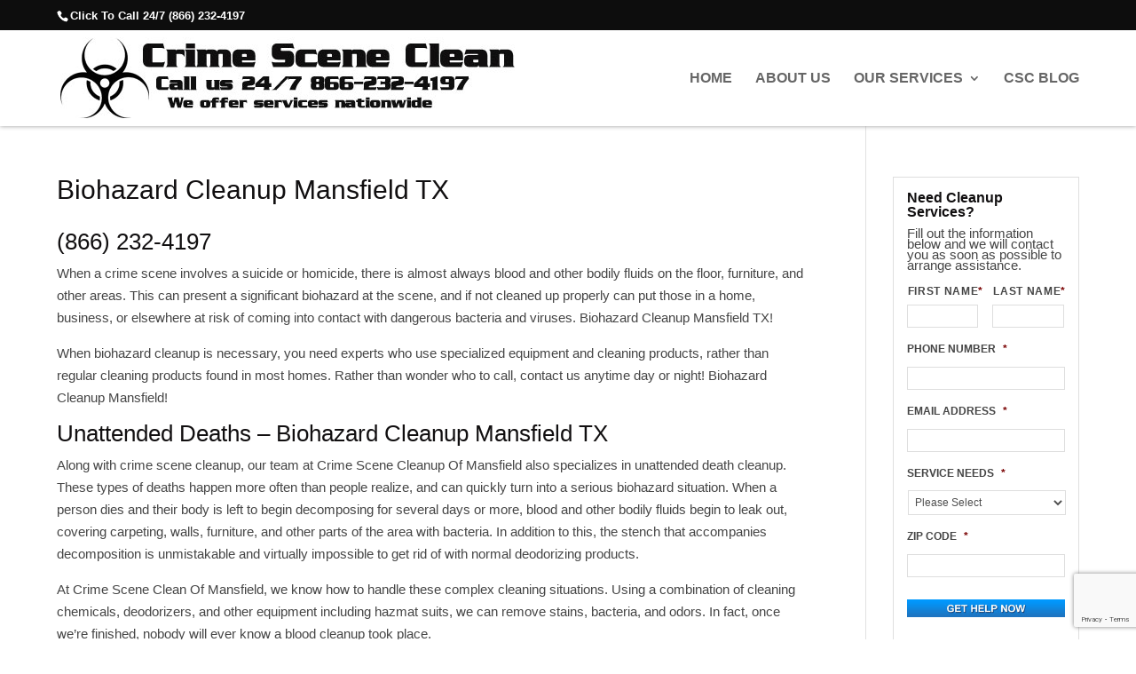

--- FILE ---
content_type: text/html; charset=UTF-8
request_url: https://crimesceneclean.com/biohazard-cleanup-mansfield-tx/
body_size: 19694
content:
<!DOCTYPE html>
<html dir="ltr" lang="en-US">
<head> <script type="text/javascript">
/* <![CDATA[ */
var gform;gform||(document.addEventListener("gform_main_scripts_loaded",function(){gform.scriptsLoaded=!0}),document.addEventListener("gform/theme/scripts_loaded",function(){gform.themeScriptsLoaded=!0}),window.addEventListener("DOMContentLoaded",function(){gform.domLoaded=!0}),gform={domLoaded:!1,scriptsLoaded:!1,themeScriptsLoaded:!1,isFormEditor:()=>"function"==typeof InitializeEditor,callIfLoaded:function(o){return!(!gform.domLoaded||!gform.scriptsLoaded||!gform.themeScriptsLoaded&&!gform.isFormEditor()||(gform.isFormEditor()&&console.warn("The use of gform.initializeOnLoaded() is deprecated in the form editor context and will be removed in Gravity Forms 3.1."),o(),0))},initializeOnLoaded:function(o){gform.callIfLoaded(o)||(document.addEventListener("gform_main_scripts_loaded",()=>{gform.scriptsLoaded=!0,gform.callIfLoaded(o)}),document.addEventListener("gform/theme/scripts_loaded",()=>{gform.themeScriptsLoaded=!0,gform.callIfLoaded(o)}),window.addEventListener("DOMContentLoaded",()=>{gform.domLoaded=!0,gform.callIfLoaded(o)}))},hooks:{action:{},filter:{}},addAction:function(o,r,e,t){gform.addHook("action",o,r,e,t)},addFilter:function(o,r,e,t){gform.addHook("filter",o,r,e,t)},doAction:function(o){gform.doHook("action",o,arguments)},applyFilters:function(o){return gform.doHook("filter",o,arguments)},removeAction:function(o,r){gform.removeHook("action",o,r)},removeFilter:function(o,r,e){gform.removeHook("filter",o,r,e)},addHook:function(o,r,e,t,n){null==gform.hooks[o][r]&&(gform.hooks[o][r]=[]);var d=gform.hooks[o][r];null==n&&(n=r+"_"+d.length),gform.hooks[o][r].push({tag:n,callable:e,priority:t=null==t?10:t})},doHook:function(r,o,e){var t;if(e=Array.prototype.slice.call(e,1),null!=gform.hooks[r][o]&&((o=gform.hooks[r][o]).sort(function(o,r){return o.priority-r.priority}),o.forEach(function(o){"function"!=typeof(t=o.callable)&&(t=window[t]),"action"==r?t.apply(null,e):e[0]=t.apply(null,e)})),"filter"==r)return e[0]},removeHook:function(o,r,t,n){var e;null!=gform.hooks[o][r]&&(e=(e=gform.hooks[o][r]).filter(function(o,r,e){return!!(null!=n&&n!=o.tag||null!=t&&t!=o.priority)}),gform.hooks[o][r]=e)}});
/* ]]> */
</script>

	<meta charset="UTF-8" />
<meta http-equiv="X-UA-Compatible" content="IE=edge">
	<link rel="pingback" href="https://crimesceneclean.com/xmlrpc.php" />

	<script type="text/javascript">
		document.documentElement.className = 'js';
	</script>
	
	<title>Biohazard Cleanup Mansfield TX | Crime Scene Cleanup Texas</title>

		<!-- All in One SEO 4.9.3 - aioseo.com -->
	<meta name="description" content="Biohazard Cleanup Mansfield TX (866) 232-4197 We provide crime scene and suicide cleaning services. Compassionate and discreet unattended death clean up." />
	<meta name="robots" content="max-snippet:-1, max-image-preview:large, max-video-preview:-1" />
	<link rel="canonical" href="https://crimesceneclean.com/biohazard-cleanup-mansfield-tx/" />
	<meta name="generator" content="All in One SEO (AIOSEO) 4.9.3" />
		<script type="application/ld+json" class="aioseo-schema">
			{"@context":"https:\/\/schema.org","@graph":[{"@type":"BreadcrumbList","@id":"https:\/\/crimesceneclean.com\/biohazard-cleanup-mansfield-tx\/#breadcrumblist","itemListElement":[{"@type":"ListItem","@id":"https:\/\/crimesceneclean.com#listItem","position":1,"name":"Home","item":"https:\/\/crimesceneclean.com","nextItem":{"@type":"ListItem","@id":"https:\/\/crimesceneclean.com\/biohazard-cleanup-mansfield-tx\/#listItem","name":"Biohazard Cleanup Mansfield TX"}},{"@type":"ListItem","@id":"https:\/\/crimesceneclean.com\/biohazard-cleanup-mansfield-tx\/#listItem","position":2,"name":"Biohazard Cleanup Mansfield TX","previousItem":{"@type":"ListItem","@id":"https:\/\/crimesceneclean.com#listItem","name":"Home"}}]},{"@type":"Organization","@id":"https:\/\/crimesceneclean.com\/#organization","name":"Crime Scene Clean Up Services","description":"Homicide, Suicide, Unattended Death Cleanup & Removal Services","url":"https:\/\/crimesceneclean.com\/","telephone":"+18662324197","logo":{"@type":"ImageObject","url":"https:\/\/crimesceneclean.com\/wp-content\/uploads\/CrimeSceneClean-Logo.jpg","@id":"https:\/\/crimesceneclean.com\/biohazard-cleanup-mansfield-tx\/#organizationLogo","width":512,"height":92,"caption":"Crime Scene Clean Logo - Nationwide 24\/7 Emergency Cleaning Services"},"image":{"@id":"https:\/\/crimesceneclean.com\/biohazard-cleanup-mansfield-tx\/#organizationLogo"}},{"@type":"WebPage","@id":"https:\/\/crimesceneclean.com\/biohazard-cleanup-mansfield-tx\/#webpage","url":"https:\/\/crimesceneclean.com\/biohazard-cleanup-mansfield-tx\/","name":"Biohazard Cleanup Mansfield TX | Crime Scene Cleanup Texas","description":"Biohazard Cleanup Mansfield TX (866) 232-4197 We provide crime scene and suicide cleaning services. Compassionate and discreet unattended death clean up.","inLanguage":"en-US","isPartOf":{"@id":"https:\/\/crimesceneclean.com\/#website"},"breadcrumb":{"@id":"https:\/\/crimesceneclean.com\/biohazard-cleanup-mansfield-tx\/#breadcrumblist"},"datePublished":"2023-09-06T18:26:12-05:00","dateModified":"2023-09-06T18:26:20-05:00"},{"@type":"WebSite","@id":"https:\/\/crimesceneclean.com\/#website","url":"https:\/\/crimesceneclean.com\/","name":"Crime Scene Clean Up Services","description":"Homicide, Suicide, Unattended Death Cleanup & Removal Services","inLanguage":"en-US","publisher":{"@id":"https:\/\/crimesceneclean.com\/#organization"}}]}
		</script>
		<!-- All in One SEO -->

<link rel='dns-prefetch' href='//www.google.com' />
<link rel="alternate" type="application/rss+xml" title="Crime Scene Clean Up Services &raquo; Feed" href="https://crimesceneclean.com/feed/" />
<link rel="alternate" title="oEmbed (JSON)" type="application/json+oembed" href="https://crimesceneclean.com/wp-json/oembed/1.0/embed?url=https%3A%2F%2Fcrimesceneclean.com%2Fbiohazard-cleanup-mansfield-tx%2F" />
<link rel="alternate" title="oEmbed (XML)" type="text/xml+oembed" href="https://crimesceneclean.com/wp-json/oembed/1.0/embed?url=https%3A%2F%2Fcrimesceneclean.com%2Fbiohazard-cleanup-mansfield-tx%2F&#038;format=xml" />
<meta content="Divi v.4.27.5" name="generator"/><style id='wp-emoji-styles-inline-css' type='text/css'>

	img.wp-smiley, img.emoji {
		display: inline !important;
		border: none !important;
		box-shadow: none !important;
		height: 1em !important;
		width: 1em !important;
		margin: 0 0.07em !important;
		vertical-align: -0.1em !important;
		background: none !important;
		padding: 0 !important;
	}
/*# sourceURL=wp-emoji-styles-inline-css */
</style>
<style id='wp-block-library-inline-css' type='text/css'>
:root{--wp-block-synced-color:#7a00df;--wp-block-synced-color--rgb:122,0,223;--wp-bound-block-color:var(--wp-block-synced-color);--wp-editor-canvas-background:#ddd;--wp-admin-theme-color:#007cba;--wp-admin-theme-color--rgb:0,124,186;--wp-admin-theme-color-darker-10:#006ba1;--wp-admin-theme-color-darker-10--rgb:0,107,160.5;--wp-admin-theme-color-darker-20:#005a87;--wp-admin-theme-color-darker-20--rgb:0,90,135;--wp-admin-border-width-focus:2px}@media (min-resolution:192dpi){:root{--wp-admin-border-width-focus:1.5px}}.wp-element-button{cursor:pointer}:root .has-very-light-gray-background-color{background-color:#eee}:root .has-very-dark-gray-background-color{background-color:#313131}:root .has-very-light-gray-color{color:#eee}:root .has-very-dark-gray-color{color:#313131}:root .has-vivid-green-cyan-to-vivid-cyan-blue-gradient-background{background:linear-gradient(135deg,#00d084,#0693e3)}:root .has-purple-crush-gradient-background{background:linear-gradient(135deg,#34e2e4,#4721fb 50%,#ab1dfe)}:root .has-hazy-dawn-gradient-background{background:linear-gradient(135deg,#faaca8,#dad0ec)}:root .has-subdued-olive-gradient-background{background:linear-gradient(135deg,#fafae1,#67a671)}:root .has-atomic-cream-gradient-background{background:linear-gradient(135deg,#fdd79a,#004a59)}:root .has-nightshade-gradient-background{background:linear-gradient(135deg,#330968,#31cdcf)}:root .has-midnight-gradient-background{background:linear-gradient(135deg,#020381,#2874fc)}:root{--wp--preset--font-size--normal:16px;--wp--preset--font-size--huge:42px}.has-regular-font-size{font-size:1em}.has-larger-font-size{font-size:2.625em}.has-normal-font-size{font-size:var(--wp--preset--font-size--normal)}.has-huge-font-size{font-size:var(--wp--preset--font-size--huge)}.has-text-align-center{text-align:center}.has-text-align-left{text-align:left}.has-text-align-right{text-align:right}.has-fit-text{white-space:nowrap!important}#end-resizable-editor-section{display:none}.aligncenter{clear:both}.items-justified-left{justify-content:flex-start}.items-justified-center{justify-content:center}.items-justified-right{justify-content:flex-end}.items-justified-space-between{justify-content:space-between}.screen-reader-text{border:0;clip-path:inset(50%);height:1px;margin:-1px;overflow:hidden;padding:0;position:absolute;width:1px;word-wrap:normal!important}.screen-reader-text:focus{background-color:#ddd;clip-path:none;color:#444;display:block;font-size:1em;height:auto;left:5px;line-height:normal;padding:15px 23px 14px;text-decoration:none;top:5px;width:auto;z-index:100000}html :where(.has-border-color){border-style:solid}html :where([style*=border-top-color]){border-top-style:solid}html :where([style*=border-right-color]){border-right-style:solid}html :where([style*=border-bottom-color]){border-bottom-style:solid}html :where([style*=border-left-color]){border-left-style:solid}html :where([style*=border-width]){border-style:solid}html :where([style*=border-top-width]){border-top-style:solid}html :where([style*=border-right-width]){border-right-style:solid}html :where([style*=border-bottom-width]){border-bottom-style:solid}html :where([style*=border-left-width]){border-left-style:solid}html :where(img[class*=wp-image-]){height:auto;max-width:100%}:where(figure){margin:0 0 1em}html :where(.is-position-sticky){--wp-admin--admin-bar--position-offset:var(--wp-admin--admin-bar--height,0px)}@media screen and (max-width:600px){html :where(.is-position-sticky){--wp-admin--admin-bar--position-offset:0px}}

/*# sourceURL=wp-block-library-inline-css */
</style><style id='global-styles-inline-css' type='text/css'>
:root{--wp--preset--aspect-ratio--square: 1;--wp--preset--aspect-ratio--4-3: 4/3;--wp--preset--aspect-ratio--3-4: 3/4;--wp--preset--aspect-ratio--3-2: 3/2;--wp--preset--aspect-ratio--2-3: 2/3;--wp--preset--aspect-ratio--16-9: 16/9;--wp--preset--aspect-ratio--9-16: 9/16;--wp--preset--color--black: #000000;--wp--preset--color--cyan-bluish-gray: #abb8c3;--wp--preset--color--white: #ffffff;--wp--preset--color--pale-pink: #f78da7;--wp--preset--color--vivid-red: #cf2e2e;--wp--preset--color--luminous-vivid-orange: #ff6900;--wp--preset--color--luminous-vivid-amber: #fcb900;--wp--preset--color--light-green-cyan: #7bdcb5;--wp--preset--color--vivid-green-cyan: #00d084;--wp--preset--color--pale-cyan-blue: #8ed1fc;--wp--preset--color--vivid-cyan-blue: #0693e3;--wp--preset--color--vivid-purple: #9b51e0;--wp--preset--gradient--vivid-cyan-blue-to-vivid-purple: linear-gradient(135deg,rgb(6,147,227) 0%,rgb(155,81,224) 100%);--wp--preset--gradient--light-green-cyan-to-vivid-green-cyan: linear-gradient(135deg,rgb(122,220,180) 0%,rgb(0,208,130) 100%);--wp--preset--gradient--luminous-vivid-amber-to-luminous-vivid-orange: linear-gradient(135deg,rgb(252,185,0) 0%,rgb(255,105,0) 100%);--wp--preset--gradient--luminous-vivid-orange-to-vivid-red: linear-gradient(135deg,rgb(255,105,0) 0%,rgb(207,46,46) 100%);--wp--preset--gradient--very-light-gray-to-cyan-bluish-gray: linear-gradient(135deg,rgb(238,238,238) 0%,rgb(169,184,195) 100%);--wp--preset--gradient--cool-to-warm-spectrum: linear-gradient(135deg,rgb(74,234,220) 0%,rgb(151,120,209) 20%,rgb(207,42,186) 40%,rgb(238,44,130) 60%,rgb(251,105,98) 80%,rgb(254,248,76) 100%);--wp--preset--gradient--blush-light-purple: linear-gradient(135deg,rgb(255,206,236) 0%,rgb(152,150,240) 100%);--wp--preset--gradient--blush-bordeaux: linear-gradient(135deg,rgb(254,205,165) 0%,rgb(254,45,45) 50%,rgb(107,0,62) 100%);--wp--preset--gradient--luminous-dusk: linear-gradient(135deg,rgb(255,203,112) 0%,rgb(199,81,192) 50%,rgb(65,88,208) 100%);--wp--preset--gradient--pale-ocean: linear-gradient(135deg,rgb(255,245,203) 0%,rgb(182,227,212) 50%,rgb(51,167,181) 100%);--wp--preset--gradient--electric-grass: linear-gradient(135deg,rgb(202,248,128) 0%,rgb(113,206,126) 100%);--wp--preset--gradient--midnight: linear-gradient(135deg,rgb(2,3,129) 0%,rgb(40,116,252) 100%);--wp--preset--font-size--small: 13px;--wp--preset--font-size--medium: 20px;--wp--preset--font-size--large: 36px;--wp--preset--font-size--x-large: 42px;--wp--preset--spacing--20: 0.44rem;--wp--preset--spacing--30: 0.67rem;--wp--preset--spacing--40: 1rem;--wp--preset--spacing--50: 1.5rem;--wp--preset--spacing--60: 2.25rem;--wp--preset--spacing--70: 3.38rem;--wp--preset--spacing--80: 5.06rem;--wp--preset--shadow--natural: 6px 6px 9px rgba(0, 0, 0, 0.2);--wp--preset--shadow--deep: 12px 12px 50px rgba(0, 0, 0, 0.4);--wp--preset--shadow--sharp: 6px 6px 0px rgba(0, 0, 0, 0.2);--wp--preset--shadow--outlined: 6px 6px 0px -3px rgb(255, 255, 255), 6px 6px rgb(0, 0, 0);--wp--preset--shadow--crisp: 6px 6px 0px rgb(0, 0, 0);}:root { --wp--style--global--content-size: 823px;--wp--style--global--wide-size: 1080px; }:where(body) { margin: 0; }.wp-site-blocks > .alignleft { float: left; margin-right: 2em; }.wp-site-blocks > .alignright { float: right; margin-left: 2em; }.wp-site-blocks > .aligncenter { justify-content: center; margin-left: auto; margin-right: auto; }:where(.is-layout-flex){gap: 0.5em;}:where(.is-layout-grid){gap: 0.5em;}.is-layout-flow > .alignleft{float: left;margin-inline-start: 0;margin-inline-end: 2em;}.is-layout-flow > .alignright{float: right;margin-inline-start: 2em;margin-inline-end: 0;}.is-layout-flow > .aligncenter{margin-left: auto !important;margin-right: auto !important;}.is-layout-constrained > .alignleft{float: left;margin-inline-start: 0;margin-inline-end: 2em;}.is-layout-constrained > .alignright{float: right;margin-inline-start: 2em;margin-inline-end: 0;}.is-layout-constrained > .aligncenter{margin-left: auto !important;margin-right: auto !important;}.is-layout-constrained > :where(:not(.alignleft):not(.alignright):not(.alignfull)){max-width: var(--wp--style--global--content-size);margin-left: auto !important;margin-right: auto !important;}.is-layout-constrained > .alignwide{max-width: var(--wp--style--global--wide-size);}body .is-layout-flex{display: flex;}.is-layout-flex{flex-wrap: wrap;align-items: center;}.is-layout-flex > :is(*, div){margin: 0;}body .is-layout-grid{display: grid;}.is-layout-grid > :is(*, div){margin: 0;}body{padding-top: 0px;padding-right: 0px;padding-bottom: 0px;padding-left: 0px;}:root :where(.wp-element-button, .wp-block-button__link){background-color: #32373c;border-width: 0;color: #fff;font-family: inherit;font-size: inherit;font-style: inherit;font-weight: inherit;letter-spacing: inherit;line-height: inherit;padding-top: calc(0.667em + 2px);padding-right: calc(1.333em + 2px);padding-bottom: calc(0.667em + 2px);padding-left: calc(1.333em + 2px);text-decoration: none;text-transform: inherit;}.has-black-color{color: var(--wp--preset--color--black) !important;}.has-cyan-bluish-gray-color{color: var(--wp--preset--color--cyan-bluish-gray) !important;}.has-white-color{color: var(--wp--preset--color--white) !important;}.has-pale-pink-color{color: var(--wp--preset--color--pale-pink) !important;}.has-vivid-red-color{color: var(--wp--preset--color--vivid-red) !important;}.has-luminous-vivid-orange-color{color: var(--wp--preset--color--luminous-vivid-orange) !important;}.has-luminous-vivid-amber-color{color: var(--wp--preset--color--luminous-vivid-amber) !important;}.has-light-green-cyan-color{color: var(--wp--preset--color--light-green-cyan) !important;}.has-vivid-green-cyan-color{color: var(--wp--preset--color--vivid-green-cyan) !important;}.has-pale-cyan-blue-color{color: var(--wp--preset--color--pale-cyan-blue) !important;}.has-vivid-cyan-blue-color{color: var(--wp--preset--color--vivid-cyan-blue) !important;}.has-vivid-purple-color{color: var(--wp--preset--color--vivid-purple) !important;}.has-black-background-color{background-color: var(--wp--preset--color--black) !important;}.has-cyan-bluish-gray-background-color{background-color: var(--wp--preset--color--cyan-bluish-gray) !important;}.has-white-background-color{background-color: var(--wp--preset--color--white) !important;}.has-pale-pink-background-color{background-color: var(--wp--preset--color--pale-pink) !important;}.has-vivid-red-background-color{background-color: var(--wp--preset--color--vivid-red) !important;}.has-luminous-vivid-orange-background-color{background-color: var(--wp--preset--color--luminous-vivid-orange) !important;}.has-luminous-vivid-amber-background-color{background-color: var(--wp--preset--color--luminous-vivid-amber) !important;}.has-light-green-cyan-background-color{background-color: var(--wp--preset--color--light-green-cyan) !important;}.has-vivid-green-cyan-background-color{background-color: var(--wp--preset--color--vivid-green-cyan) !important;}.has-pale-cyan-blue-background-color{background-color: var(--wp--preset--color--pale-cyan-blue) !important;}.has-vivid-cyan-blue-background-color{background-color: var(--wp--preset--color--vivid-cyan-blue) !important;}.has-vivid-purple-background-color{background-color: var(--wp--preset--color--vivid-purple) !important;}.has-black-border-color{border-color: var(--wp--preset--color--black) !important;}.has-cyan-bluish-gray-border-color{border-color: var(--wp--preset--color--cyan-bluish-gray) !important;}.has-white-border-color{border-color: var(--wp--preset--color--white) !important;}.has-pale-pink-border-color{border-color: var(--wp--preset--color--pale-pink) !important;}.has-vivid-red-border-color{border-color: var(--wp--preset--color--vivid-red) !important;}.has-luminous-vivid-orange-border-color{border-color: var(--wp--preset--color--luminous-vivid-orange) !important;}.has-luminous-vivid-amber-border-color{border-color: var(--wp--preset--color--luminous-vivid-amber) !important;}.has-light-green-cyan-border-color{border-color: var(--wp--preset--color--light-green-cyan) !important;}.has-vivid-green-cyan-border-color{border-color: var(--wp--preset--color--vivid-green-cyan) !important;}.has-pale-cyan-blue-border-color{border-color: var(--wp--preset--color--pale-cyan-blue) !important;}.has-vivid-cyan-blue-border-color{border-color: var(--wp--preset--color--vivid-cyan-blue) !important;}.has-vivid-purple-border-color{border-color: var(--wp--preset--color--vivid-purple) !important;}.has-vivid-cyan-blue-to-vivid-purple-gradient-background{background: var(--wp--preset--gradient--vivid-cyan-blue-to-vivid-purple) !important;}.has-light-green-cyan-to-vivid-green-cyan-gradient-background{background: var(--wp--preset--gradient--light-green-cyan-to-vivid-green-cyan) !important;}.has-luminous-vivid-amber-to-luminous-vivid-orange-gradient-background{background: var(--wp--preset--gradient--luminous-vivid-amber-to-luminous-vivid-orange) !important;}.has-luminous-vivid-orange-to-vivid-red-gradient-background{background: var(--wp--preset--gradient--luminous-vivid-orange-to-vivid-red) !important;}.has-very-light-gray-to-cyan-bluish-gray-gradient-background{background: var(--wp--preset--gradient--very-light-gray-to-cyan-bluish-gray) !important;}.has-cool-to-warm-spectrum-gradient-background{background: var(--wp--preset--gradient--cool-to-warm-spectrum) !important;}.has-blush-light-purple-gradient-background{background: var(--wp--preset--gradient--blush-light-purple) !important;}.has-blush-bordeaux-gradient-background{background: var(--wp--preset--gradient--blush-bordeaux) !important;}.has-luminous-dusk-gradient-background{background: var(--wp--preset--gradient--luminous-dusk) !important;}.has-pale-ocean-gradient-background{background: var(--wp--preset--gradient--pale-ocean) !important;}.has-electric-grass-gradient-background{background: var(--wp--preset--gradient--electric-grass) !important;}.has-midnight-gradient-background{background: var(--wp--preset--gradient--midnight) !important;}.has-small-font-size{font-size: var(--wp--preset--font-size--small) !important;}.has-medium-font-size{font-size: var(--wp--preset--font-size--medium) !important;}.has-large-font-size{font-size: var(--wp--preset--font-size--large) !important;}.has-x-large-font-size{font-size: var(--wp--preset--font-size--x-large) !important;}
/*# sourceURL=global-styles-inline-css */
</style>

<link rel='stylesheet' id='divi-style-css' href='https://crimesceneclean.com/wp-content/themes/Divi/style-static.min.css?ver=4.27.5' type='text/css' media='all' />
<script type="text/javascript" src="https://crimesceneclean.com/wp-includes/js/jquery/jquery.min.js?ver=3.7.1" id="jquery-core-js"></script>
<script type="text/javascript" src="https://crimesceneclean.com/wp-includes/js/jquery/jquery-migrate.min.js?ver=3.4.1" id="jquery-migrate-js"></script>
<link rel="https://api.w.org/" href="https://crimesceneclean.com/wp-json/" /><link rel="alternate" title="JSON" type="application/json" href="https://crimesceneclean.com/wp-json/wp/v2/pages/12311" /><link rel="EditURI" type="application/rsd+xml" title="RSD" href="https://crimesceneclean.com/xmlrpc.php?rsd" />
<meta name="generator" content="WordPress 6.9" />
<link rel='shortlink' href='https://crimesceneclean.com/?p=12311' />
<meta name="viewport" content="width=device-width, initial-scale=1.0, maximum-scale=1.0, user-scalable=0" /><!-- Google Tag Manager -->
<script>(function(w,d,s,l,i){w[l]=w[l]||[];w[l].push({'gtm.start':
new Date().getTime(),event:'gtm.js'});var f=d.getElementsByTagName(s)[0],
j=d.createElement(s),dl=l!='dataLayer'?'&l='+l:'';j.async=true;j.src=
'https://www.googletagmanager.com/gtm.js?id='+i+dl;f.parentNode.insertBefore(j,f);
})(window,document,'script','dataLayer','GTM-5W8WBSC');</script>
<!-- End Google Tag Manager -->

<!-- <style>
.single article, .page article {
	border-right: 1px solid #dedede;
	border-bottom: 1px solid #dedede;
	border-left: 1px solid #dedede;
	box-shadow: none !important;
}
#gform_wrapper_1 {
	z-index: 999;
	border: 1px solid #dedede;
}
</style> --><link rel="icon" href="https://crimesceneclean.com/wp-content/uploads/cropped-favicon-32x32.png" sizes="32x32" />
<link rel="icon" href="https://crimesceneclean.com/wp-content/uploads/cropped-favicon-192x192.png" sizes="192x192" />
<link rel="apple-touch-icon" href="https://crimesceneclean.com/wp-content/uploads/cropped-favicon-180x180.png" />
<meta name="msapplication-TileImage" content="https://crimesceneclean.com/wp-content/uploads/cropped-favicon-270x270.png" />
<style id="et-divi-customizer-global-cached-inline-styles">body,.et_pb_column_1_2 .et_quote_content blockquote cite,.et_pb_column_1_2 .et_link_content a.et_link_main_url,.et_pb_column_1_3 .et_quote_content blockquote cite,.et_pb_column_3_8 .et_quote_content blockquote cite,.et_pb_column_1_4 .et_quote_content blockquote cite,.et_pb_blog_grid .et_quote_content blockquote cite,.et_pb_column_1_3 .et_link_content a.et_link_main_url,.et_pb_column_3_8 .et_link_content a.et_link_main_url,.et_pb_column_1_4 .et_link_content a.et_link_main_url,.et_pb_blog_grid .et_link_content a.et_link_main_url,body .et_pb_bg_layout_light .et_pb_post p,body .et_pb_bg_layout_dark .et_pb_post p{font-size:15px}.et_pb_slide_content,.et_pb_best_value{font-size:17px}body{color:#454545}h1,h2,h3,h4,h5,h6{color:#110f10}.container,.et_pb_row,.et_pb_slider .et_pb_container,.et_pb_fullwidth_section .et_pb_title_container,.et_pb_fullwidth_section .et_pb_title_featured_container,.et_pb_fullwidth_header:not(.et_pb_fullscreen) .et_pb_fullwidth_header_container{max-width:1920px}.et_boxed_layout #page-container,.et_boxed_layout.et_non_fixed_nav.et_transparent_nav #page-container #top-header,.et_boxed_layout.et_non_fixed_nav.et_transparent_nav #page-container #main-header,.et_fixed_nav.et_boxed_layout #page-container #top-header,.et_fixed_nav.et_boxed_layout #page-container #main-header,.et_boxed_layout #page-container .container,.et_boxed_layout #page-container .et_pb_row{max-width:2080px}.et_secondary_nav_enabled #page-container #top-header{background-color:#0d0d0d!important}#et-secondary-nav li ul{background-color:#0d0d0d}#top-header,#top-header a,#et-secondary-nav li li a,#top-header .et-social-icon a:before{font-size:13px}#main-footer{background-color:#333333}#footer-widgets .footer-widget li:before{top:9.75px}#footer-bottom{background-color:#222222}@media only screen and (min-width:981px){.et_header_style_left #et-top-navigation,.et_header_style_split #et-top-navigation{padding:46px 0 0 0}.et_header_style_left #et-top-navigation nav>ul>li>a,.et_header_style_split #et-top-navigation nav>ul>li>a{padding-bottom:46px}.et_header_style_split .centered-inline-logo-wrap{width:92px;margin:-92px 0}.et_header_style_split .centered-inline-logo-wrap #logo{max-height:92px}.et_pb_svg_logo.et_header_style_split .centered-inline-logo-wrap #logo{height:92px}.et_header_style_centered #top-menu>li>a{padding-bottom:17px}.et_header_style_slide #et-top-navigation,.et_header_style_fullscreen #et-top-navigation{padding:37px 0 37px 0!important}.et_header_style_centered #main-header .logo_container{height:92px}#logo{max-height:100%}.et_pb_svg_logo #logo{height:100%}.et_header_style_left .et-fixed-header #et-top-navigation,.et_header_style_split .et-fixed-header #et-top-navigation{padding:46px 0 0 0}.et_header_style_left .et-fixed-header #et-top-navigation nav>ul>li>a,.et_header_style_split .et-fixed-header #et-top-navigation nav>ul>li>a{padding-bottom:46px}.et_header_style_centered header#main-header.et-fixed-header .logo_container{height:92px}.et_header_style_split #main-header.et-fixed-header .centered-inline-logo-wrap{width:92px;margin:-92px 0}.et_header_style_split .et-fixed-header .centered-inline-logo-wrap #logo{max-height:92px}.et_pb_svg_logo.et_header_style_split .et-fixed-header .centered-inline-logo-wrap #logo{height:92px}.et_header_style_slide .et-fixed-header #et-top-navigation,.et_header_style_fullscreen .et-fixed-header #et-top-navigation{padding:37px 0 37px 0!important}.et_fixed_nav #page-container .et-fixed-header#top-header{background-color:#0d0d0d!important}.et_fixed_nav #page-container .et-fixed-header#top-header #et-secondary-nav li ul{background-color:#0d0d0d}}@media only screen and (min-width:2400px){.et_pb_row{padding:48px 0}.et_pb_section{padding:96px 0}.single.et_pb_pagebuilder_layout.et_full_width_page .et_post_meta_wrapper{padding-top:144px}.et_pb_fullwidth_section{padding:0}}	h1,h2,h3,h4,h5,h6{font-family:'Verdana',Helvetica,Arial,Lucida,sans-serif}body,input,textarea,select{font-family:'Verdana',Helvetica,Arial,Lucida,sans-serif}#main-header{box-shadow:0px 0px 5px #999!important}.nav li ul{padding-top:10px!important;padding-right:10px!important;border-right:1px solid #325532!important;border-bottom:1px solid #325532!important;border-left:1px solid #325532!important;box-shadow:0px 2px 5px rgba(0,0,0,0.3)!important}#top-menu li li a{padding-right:10px!important;padding-left:10px!important;font-weight:normal!important}#top-menu li li a:hover{text-decoration:underline!important}.nav li ul{width:280px!important}.nav li li ul{left:280px!important}#top-menu li li a{width:240px}.container,.et_pb_row{width:90%}.et_pb_fullwidth_header_container,.header-content{width:90%!important;max-width:1440px!important}a[href^="tel:"]{color:#0692F3}.contact_info{font-size:12px;font-weight:100;margin-bottom:-25px;padding-right:15px}img.alignleft{margin-top:7px;border:7px solid #fff;box-shadow:0px 0px 7px #999}img.alignright{margin-top:7px;border:7px solid #fff;box-shadow:0px 0px 7px #999}img.aligncenter{margin-top:7px;border:7px solid #fff;box-shadow:0px 0px 7px #999}img.sbimg{margin:0px!important;border:1px solid #fff;box-shadow:0px 0px 5px #999}.entry-content iframe{margin:7px 0px;border:7px solid #fff;box-shadow:0px 0px 7px #999}.widgettitle{background-color:#fff!important;color:#2f2f2f!important;font-size:16px!important;font-weight:normal!important;text-transform:none!important;letter-spacing:normal!important;width:100%!important;display:block!important;clear:both!important;padding-bottom:5px!important;padding-left:15px!important}#sblist{color:#6699cc!important;font-size:14px!important;line-height:20px!important;font-weight:600!important}#sblist a{color:#1e73be!important;font-size:14px!important;line-height:20px!important;font-weight:600!important}#sblist a:hover,#sblist a:active{color:#6699cc!important;font-size:14px!important;line-height:20px!important;font-weight:600!important}#footer{background-color:#fff;border-top:1px solid #dedede;margin-top:0px}#footer .et_pb_widget{margin-bottom:10px}#footer .et_pb_widget:first-of-type{padding-top:10px}#footer .et_pb_widget .widgettitle{border:none!important;text-align:center;padding-top:5px;font-weight:600}#footer .et_pb_widget.widget_text .textwidget{font-weight:normal;padding-top:5px;padding-bottom:5px}#footer .et_pb_widget.widget_text .textwidget a{font-weight:normal!important;text-transform:uppercase;color:#1e73be!important;text-decoration:underline}#footer .et_pb_widget.widget_text .textwidget a:hover{font-weight:normal!important;text-transform:uppercase;text-decoration:none}p#footer-info{line-height:16px!important}p#footer-info .seocredit{font-size:13px!important}p#footer-info .seocredit a{font-size:13px!important;font-weight:normal!important}.et_pb_widget .gform_wrapper li{border-bottom-style:hidden;padding:0px;margin:0px}#gform_wrapper_1{margin:0px;padding:15px 15px 15px 15px;background:#fff;border:1px solid #dedede}#gform_wrapper_1 ul li.gfield{margin:0px;padding:0px}#gform_wrapper_1 ul.gform_fields li.gfield{margin:0px;padding:0px}#gform_wrapper_1 h3.gform_title{letter-spacing:normal;margin-top:0px;margin-bottom:0px;font-size:16px;text-transform:none}#gform_wrapper_1 .gform_heading{margin-bottom:5px;line-height:12px}#gform_wrapper_1 span.gform_description{font-size:11px;font-weight:400;margin-bottom:5px}#input_1_1_3_container.name_first>input#input_1_1_3,#input_1_1_6_container.name_last>input#input_1_1_6{background:#fff;font-size:12px;line-height:14px;border:1px solid #dedede;margin-bottom:10px!important}#input_1_2.large,#input_1_3.large,#input_1_4.large,#input_1_5.large.gfield_select{background:#fff;font-size:12px;line-height:14px;border:1px solid #dedede;margin-bottom:10px!important}.gform_wrapper .gform_body .gform_fields #field_1_1.gfield .gfield_label{display:none!important}#input_1_1_3_container.name_first>label,#input_1_1_6_container.name_last>label{font-size:12px;font-weight:700;line-height:14px;margin-bottom:7px}#field_1_2.gfield .gfield_label,#field_1_3.gfield .gfield_label,#field_1_4.gfield .gfield_label,#field_1_5.gfield .gfield_label{font-size:12px;font-weight:700;line-height:14px}#input_1_9.gfield_radio .gchoice_1_9_0 #label_1_9_0,#input_1_9.gfield_radio .gchoice_1_9_1 #label_1_9_1{background:#fff;font-size:12px;line-height:14px;margin-bottom:10px!important}.redstar{color:#790000;margin-left:4px;display:inline!important}#gform_wrapper_1 .gform_footer{padding-top:.5em;padding-bottom:0px;margin-top:.5em;text-align:center}#gform_wrapper_1 .gform_footer input[type=submit]{background:#1e73be}#gform_wrapper_2{margin:0px;padding:15px 15px 15px 15px;background:#fff;z-index:999;border:1px solid #dedede}#gform_wrapper_2 ul li.gfield{margin:0px;padding:0px}#gform_wrapper_2 ul.gform_fields li.gfield{margin:0px;padding:0px}#gform_wrapper_2 h3.gform_title{letter-spacing:normal;margin-top:0px;margin-bottom:0px;font-size:16px;text-transform:none}#gform_wrapper_2 .gform_heading{margin-bottom:5px;line-height:12px}#gform_wrapper_2 span.gform_description{font-size:11px;font-weight:400;margin-bottom:5px}#input_2_1_3_container.name_first>input#input_2_1_3,#input_2_1_6_container.name_last>input#input_2_1_6{background:#fff;font-size:12px;line-height:14px;border:1px solid #dedede;margin-bottom:10px!important}#input_2_2.large,#input_2_3.large,#input_2_4.large,#input_2_5.large.gfield_select{background:#fff;font-size:12px;line-height:14px;border:1px solid #dedede;margin-bottom:10px!important}.gform_wrapper .gform_body .gform_fields #field_2_1.gfield .gfield_label{display:none!important}#input_2_1_3_container.name_first>label,#input_2_1_6_container.name_last>label{font-size:12px;font-weight:700;line-height:14px;margin-bottom:7px}#field_2_2.gfield .gfield_label,#field_2_3.gfield .gfield_label,#field_2_4.gfield .gfield_label,#field_2_5.gfield .gfield_label{font-size:12px;font-weight:700;line-height:14px}.redstar{color:#790000;margin-left:4px;display:inline!important}#gform_wrapper_2 .gform_footer{padding-top:.5em;padding-bottom:0px;margin-top:.5em;text-align:center}#gform_wrapper_2 .gform_footer input[type=submit]{background:#1e73be;text-align:center!important}#bottom-seo{text-align:right;padding:0px;margin:0px 5px 0px 0px;color:#878787!important;font-size:12px!important}#bottom-seo a{color:#878787!important;text-decoration:none!important}#bottom-seo a:hover{color:#878787!important;text-decoration:underline!important}#gfthanks{background-color:#fff!important;z-index:999;padding:15px!important}@media only screen and (min-width:1261px){#top-menu li{font-size:16px;font-style:normal;font-weight:600;text-transform:uppercase}}@media only screen and (max-width:1260px) and (min-width:1141px){#top-menu li{font-size:14px;padding-right:17px}}@media only screen and (max-width:1140px) and (min-width:1031px){#top-menu li{font-size:13px;padding-right:11px}}@media only screen and (max-width:1030px) and (min-width:981px){#top-menu li{font-size:12px;padding-right:7px}}@media only screen and (max-width:981px){#logo{width:234px!important;height:42px!important;max-width:234px!important;max-height:42px!important}}</style></head>
<body class="wp-singular page-template-default page page-id-12311 wp-theme-Divi et-tb-has-template et-tb-has-footer et_pb_button_helper_class et_fixed_nav et_show_nav et_secondary_nav_enabled et_primary_nav_dropdown_animation_fade et_secondary_nav_dropdown_animation_fade et_header_style_left et_cover_background et_pb_gutter osx et_pb_gutters3 et_smooth_scroll et_right_sidebar et_divi_theme et-db">
	<div id="page-container">
<div id="et-boc" class="et-boc">
			
				<div id="top-header">
		<div class="container clearfix">

		
			<div id="et-info">
							<span id="et-info-phone"><a href="tel:+18662324197">Click To Call 24/7 (866) 232-4197</a></span>
			
			
						</div>

		
			<div id="et-secondary-menu">
						</div>

		</div>
	</div>


	<header id="main-header" data-height-onload="92">
		<div class="container clearfix et_menu_container">
					<div class="logo_container">
				<span class="logo_helper"></span>
				<a href="https://crimesceneclean.com/">
				<img src="https://crimesceneclean.com/wp-content/uploads/CrimeSceneClean-Logo.jpg" width="512" height="92" alt="Crime Scene Clean Up Services" id="logo" data-height-percentage="100" />
				</a>
			</div>
					<div id="et-top-navigation" data-height="92" data-fixed-height="92">
									<nav id="top-menu-nav">
					<ul id="top-menu" class="nav"><li class="menu-item menu-item-type-post_type menu-item-object-page menu-item-home menu-item-56"><a href="https://crimesceneclean.com/">Home</a></li>
<li class="menu-item menu-item-type-post_type menu-item-object-page menu-item-57"><a href="https://crimesceneclean.com/about-crime-scene-clean/">About Us</a></li>
<li class="menu-item menu-item-type-post_type menu-item-object-page menu-item-has-children menu-item-59"><a href="https://crimesceneclean.com/cleaning-services/">Our Services</a>
<ul class="sub-menu">
	<li class="menu-item menu-item-type-post_type menu-item-object-page menu-item-93"><a href="https://crimesceneclean.com/cleaning-services/crime-scene-cleanup/">Crime Scene Cleanup</a></li>
	<li class="menu-item menu-item-type-post_type menu-item-object-page menu-item-94"><a href="https://crimesceneclean.com/cleaning-services/bio-hazard-cleanup/">Bio-Hazard Cleanup</a></li>
	<li class="menu-item menu-item-type-post_type menu-item-object-page menu-item-95"><a href="https://crimesceneclean.com/cleaning-services/blood-clean-up/">Blood Cleanup</a></li>
	<li class="menu-item menu-item-type-post_type menu-item-object-page menu-item-115"><a href="https://crimesceneclean.com/cleaning-services/death-cleanup/">Natural Death Cleanup</a></li>
	<li class="menu-item menu-item-type-post_type menu-item-object-page menu-item-96"><a href="https://crimesceneclean.com/cleaning-services/hoarding-cleanup/">Hoarding Cleanup</a></li>
	<li class="menu-item menu-item-type-post_type menu-item-object-page menu-item-99"><a href="https://crimesceneclean.com/cleaning-services/animal-clean-up/">Animal Cleanup</a></li>
	<li class="menu-item menu-item-type-post_type menu-item-object-page menu-item-117"><a href="https://crimesceneclean.com/cleaning-services/water-damage-clean-up/">Water Damage Cleanup</a></li>
	<li class="menu-item menu-item-type-post_type menu-item-object-page menu-item-116"><a href="https://crimesceneclean.com/cleaning-services/fridge-freezer-clean-up/">Fridge &#038; Freezer Cleanup</a></li>
</ul>
</li>
<li class="menu-item menu-item-type-post_type menu-item-object-page menu-item-67"><a href="https://crimesceneclean.com/crime-scene-clean-blog/">CSC Blog</a></li>
</ul>					</nav>
				
				
				
				
				<div id="et_mobile_nav_menu">
				<div class="mobile_nav closed">
					<span class="select_page">Select Page</span>
					<span class="mobile_menu_bar mobile_menu_bar_toggle"></span>
				</div>
			</div>			</div> <!-- #et-top-navigation -->
		</div> <!-- .container -->
			</header> <!-- #main-header -->
<div id="et-main-area">
	
<div id="main-content">


	<div class="container">
		<div id="content-area" class="clearfix">
			<div id="left-area">


			
				<article id="post-12311" class="post-12311 page type-page status-publish hentry">

				
					<h1 class="entry-title main_title">Biohazard Cleanup Mansfield TX</h1>
				
				
					<div class="entry-content">
					<h2>(866) 232-4197</h2>
<p class="text-content">When a crime scene involves a suicide or homicide, there is almost always blood and other bodily fluids on the floor, furniture, and other areas. This can present a significant biohazard at the scene, and if not cleaned up properly can put those in a home, business, or elsewhere at risk of coming into contact with dangerous bacteria and viruses. Biohazard Cleanup Mansfield TX!</p>
<p class="text-content">When biohazard cleanup is necessary, you need experts who use specialized equipment and cleaning products, rather than regular cleaning products found in most homes. Rather than wonder who to call, contact us anytime day or night! Biohazard Cleanup Mansfield!</p>
<h2 class="text-content">Unattended Deaths – Biohazard Cleanup Mansfield TX</h2>
<p class="text-content">Along with crime scene cleanup, our team at Crime Scene Cleanup Of Mansfield also specializes in unattended death cleanup. These types of deaths happen more often than people realize, and can quickly turn into a serious biohazard situation. When a person dies and their body is left to begin decomposing for several days or more, blood and other bodily fluids begin to leak out, covering carpeting, walls, furniture, and other parts of the area with bacteria. In addition to this, the stench that accompanies decomposition is unmistakable and virtually impossible to get rid of with normal deodorizing products.</p>
<p class="text-content">At Crime Scene Clean Of Mansfield, we know how to handle these complex cleaning situations. Using a combination of cleaning chemicals, deodorizers, and other equipment including hazmat suits, we can remove stains, bacteria, and odors. In fact, once we’re finished, nobody will ever know a blood cleanup took place.</p>
<h2 class="text-content">Doing the Job with Discretion!</h2>
<p class="text-content">Having handled many different types of suicide cleanup since 2004, we know the difficulties families and friends face when dealing with such emotional and traumatic situations. As a family-owned and operated business, we can empathize with family members we deal with at these scenes. Because of this, we are committed to doing the job with discretion each and every time.</p>
<p class="text-content">When we arrive at your location, you can be assured we will do so in unmarked vehicles and without wearing uniforms that state the nature of our business. Once we begin the suicide cleanup, we can work around your schedule so that most of our work is done when few if any people are around to notice the activity. Finally, should any of our team members be asked about what we are doing, they will reveal nothing to onlookers, media reporters, or anyone else not directly connected to you and your family.</p>
<h3>Compassionate and discreet! Biohazard Cleanup Mansfield TX</h3>
<p>Whether it is a crime scene cleanup or perhaps an unattended death cleanup, most people are too busy trying to come to terms with what happened to give much thought as to the cost of the cleanup. In some instances where the scene to be cleaned up is particularly complex, it is possible the cost could be pretty expensive. However, you won’t have to worry about coming up with thousands of dollars on the spot with us here at Crime Scene Cleanup Of Mansfield.</p>
<p>Having been in business for almost two decades, we have great working relationships with multiple insurance companies. Since most homeowners insurance policies do cover the costs of these unique cleanup situations, we will work with you and your insurer to make the blood cleanup as affordable as possible.</p>
<h3>An Experienced Team – Biohazard Cleanup Mansfield TX</h3>
<p>We pride ourselves on our professionalism, which is why <a href="https://crimesceneclean.com">we are always</a> ensuring our cleaning teams receive the very latest training on new cleaning products, equipment, and techniques. Rather than have an inexperienced team arrive for biohazard cleanup and realize you have hired a company that is cutting corners on cleaning and compassion, trust us here at Crime Scene Cleanup Of Mansfield. Since our team members have years of experience handling cleanups large and small, there is no situation they have not encountered along the way. By calling us first, you can gain the peace of mind you will need from start to finish.</p>
<h4>Best Customer Service in the Industry</h4>
<p>When you need a biohazard cleanup following a suicide, homicide, or unattended death, the last thing you want to experience is working with a company that keeps you waiting and drags out the job for far too long. That won’t occur when you contact us. Available to our customers 24/7, we will answer your call as quickly as possible, whether it’s on a weekday, weekend, middle of the night, or even on a holiday.</p>
<p>Recognizing that your time is valuable and that you will have numerous other things on your mind, our goal is to put you at ease and leave the hard work to us. From getting in touch with you right away to giving you an estimate and getting started with the biohazard cleanup immediately, we can demonstrate our commitment to customer service in more ways than you imagined.</p>
<h4>Each Situation is Unique</h4>
<p>Whenever we handle a suicide cleanup, unattended death cleanup, or crime scene cleanup, we realize each situation is unique. Because of this, we are very careful when doing our initial assessment of the scene, making sure we pay attention to the smallest of details. By doing so, we can give you an accurate estimate of the cost, work with your insurer to lower your cost as much as possible, and provide you with a reasonable time frame as to when the blood cleanup will be finished. To give you extra peace of mind, we will not leave the scene until you have stated you are completely satisfied with our efforts.</p>
<p>When you want discretion, compassion, and affordability regarding a biohazard cleanup, contact us here at Crime Scene Cleanup Of Mansfield. Using our years of experience and the highest-quality equipment and cleaning materials, we’ll get the job done to your satisfaction.</p>
<p><img fetchpriority="high" decoding="async" class="alignnone wp-image-170 size-medium" src="https://crimesceneclean.com/wp-content/uploads/bio-hazardous-cleanup-300x175.jpg" sizes="(max-width: 300px) 100vw, 300px" srcset="https://crimesceneclean.com/wp-content/uploads/bio-hazardous-cleanup-300x175.jpg 300w, https://crimesceneclean.com/wp-content/uploads/bio-hazardous-cleanup.jpg 600w" alt="Biohazard Cleanup Mansfield TX" width="300" height="175" /></p>
					</div>

				
				</article>

			

			</div>

				<div id="sidebar">
		<div id="gform_widget-2" class="et_pb_widget gform_widget"><link rel='stylesheet' id='gforms_reset_css-css' href='https://crimesceneclean.com/wp-content/plugins/gravityforms/legacy/css/formreset.min.css?ver=2.9.25' type='text/css' media='all' />
<link rel='stylesheet' id='gforms_formsmain_css-css' href='https://crimesceneclean.com/wp-content/plugins/gravityforms/legacy/css/formsmain.min.css?ver=2.9.25' type='text/css' media='all' />
<link rel='stylesheet' id='gforms_ready_class_css-css' href='https://crimesceneclean.com/wp-content/plugins/gravityforms/legacy/css/readyclass.min.css?ver=2.9.25' type='text/css' media='all' />
<link rel='stylesheet' id='gforms_browsers_css-css' href='https://crimesceneclean.com/wp-content/plugins/gravityforms/legacy/css/browsers.min.css?ver=2.9.25' type='text/css' media='all' />
<script type="text/javascript" src="https://crimesceneclean.com/wp-includes/js/dist/dom-ready.min.js?ver=f77871ff7694fffea381" id="wp-dom-ready-js"></script>
<script type="text/javascript" src="https://crimesceneclean.com/wp-includes/js/dist/hooks.min.js?ver=dd5603f07f9220ed27f1" id="wp-hooks-js"></script>
<script type="text/javascript" src="https://crimesceneclean.com/wp-includes/js/dist/i18n.min.js?ver=c26c3dc7bed366793375" id="wp-i18n-js"></script>
<script type="text/javascript" id="wp-i18n-js-after">
/* <![CDATA[ */
wp.i18n.setLocaleData( { 'text direction\u0004ltr': [ 'ltr' ] } );
//# sourceURL=wp-i18n-js-after
/* ]]> */
</script>
<script type="text/javascript" src="https://crimesceneclean.com/wp-includes/js/dist/a11y.min.js?ver=cb460b4676c94bd228ed" id="wp-a11y-js"></script>
<script type="text/javascript" defer='defer' src="https://crimesceneclean.com/wp-content/plugins/gravityforms/js/jquery.json.min.js?ver=2.9.25" id="gform_json-js"></script>
<script type="text/javascript" id="gform_gravityforms-js-extra">
/* <![CDATA[ */
var gform_i18n = {"datepicker":{"days":{"monday":"Mo","tuesday":"Tu","wednesday":"We","thursday":"Th","friday":"Fr","saturday":"Sa","sunday":"Su"},"months":{"january":"January","february":"February","march":"March","april":"April","may":"May","june":"June","july":"July","august":"August","september":"September","october":"October","november":"November","december":"December"},"firstDay":1,"iconText":"Select date"}};
var gf_legacy_multi = [];
var gform_gravityforms = {"strings":{"invalid_file_extension":"This type of file is not allowed. Must be one of the following:","delete_file":"Delete this file","in_progress":"in progress","file_exceeds_limit":"File exceeds size limit","illegal_extension":"This type of file is not allowed.","max_reached":"Maximum number of files reached","unknown_error":"There was a problem while saving the file on the server","currently_uploading":"Please wait for the uploading to complete","cancel":"Cancel","cancel_upload":"Cancel this upload","cancelled":"Cancelled","error":"Error","message":"Message"},"vars":{"images_url":"https://crimesceneclean.com/wp-content/plugins/gravityforms/images"}};
var gf_global = {"gf_currency_config":{"name":"U.S. Dollar","symbol_left":"$","symbol_right":"","symbol_padding":"","thousand_separator":",","decimal_separator":".","decimals":2,"code":"USD"},"base_url":"https://crimesceneclean.com/wp-content/plugins/gravityforms","number_formats":[],"spinnerUrl":"https://crimesceneclean.com/wp-content/plugins/gravityforms/images/spinner.svg","version_hash":"c08e1c4538dc0a692ad4228c97cfee11","strings":{"newRowAdded":"New row added.","rowRemoved":"Row removed","formSaved":"The form has been saved.  The content contains the link to return and complete the form."}};
//# sourceURL=gform_gravityforms-js-extra
/* ]]> */
</script>
<script type="text/javascript" defer='defer' src="https://crimesceneclean.com/wp-content/plugins/gravityforms/js/gravityforms.min.js?ver=2.9.25" id="gform_gravityforms-js"></script>
<script type="text/javascript" defer='defer' src="https://crimesceneclean.com/wp-content/plugins/gravityforms/js/jquery.maskedinput.min.js?ver=2.9.25" id="gform_masked_input-js"></script>
<script type="text/javascript" defer='defer' src="https://crimesceneclean.com/wp-content/plugins/gravityforms/js/placeholders.jquery.min.js?ver=2.9.25" id="gform_placeholder-js"></script>

                <div class='gf_browser_chrome gform_wrapper gform_legacy_markup_wrapper gform-theme--no-framework' data-form-theme='legacy' data-form-index='0' id='gform_wrapper_1' >
                        <div class='gform_heading'>
                            <h3 class="gform_title">Need Cleanup Services?</h3>
                            <p class='gform_description'>Fill out the information below and we will contact you as soon as possible to arrange assistance.</p>
                        </div><form method='post' enctype='multipart/form-data'  id='gform_1'  action='/biohazard-cleanup-mansfield-tx/' data-formid='1' novalidate><div class='gf_invisible ginput_recaptchav3' data-sitekey='6LfyIrocAAAAAFHto4a-_3q1xnquulvXbqFSf9-g' data-tabindex='6'><input id="input_9e4ac593f2b5cde8e633ad1c4ff5c880" class="gfield_recaptcha_response" type="hidden" name="input_9e4ac593f2b5cde8e633ad1c4ff5c880" value=""/></div>
                        <div class='gform-body gform_body'><ul id='gform_fields_1' class='gform_fields top_label form_sublabel_below description_below validation_below'><li id="field_1_6" class="gfield gfield--type-honeypot gform_validation_container field_sublabel_below gfield--has-description field_description_below field_validation_below gfield_visibility_visible"  ><label class='gfield_label gform-field-label' for='input_1_6'>Phone</label><div class='ginput_container'><input name='input_6' id='input_1_6' type='text' value='' autocomplete='new-password'/></div><div class='gfield_description' id='gfield_description_1_6'>This field is for validation purposes and should be left unchanged.</div></li><li id="field_1_1" class="gfield gfield--type-name gfield_contains_required field_sublabel_above gfield--no-description field_description_below field_validation_below gfield_visibility_visible"  ><label class='gfield_label gform-field-label gfield_label_before_complex' >Full Name<span class="gfield_required"><span class="gfield_required gfield_required_asterisk">*</span></span></label><div class='ginput_complex ginput_container ginput_container--name no_prefix has_first_name no_middle_name has_last_name no_suffix gf_name_has_2 ginput_container_name gform-grid-row' id='input_1_1'>
                            
                            <span id='input_1_1_3_container' class='name_first gform-grid-col gform-grid-col--size-auto' >
                                                    <label for='input_1_1_3' class='gform-field-label gform-field-label--type-sub '>FIRST NAME<span class="redstar">*</span></label>
                                                    <input type='text' name='input_1.3' id='input_1_1_3' value='' tabindex='8'  aria-required='true'     />
                                                </span>
                            
                            <span id='input_1_1_6_container' class='name_last gform-grid-col gform-grid-col--size-auto' >
                                                            <label for='input_1_1_6' class='gform-field-label gform-field-label--type-sub '>LAST NAME<span class="redstar">*</span></label>
                                                            <input type='text' name='input_1.6' id='input_1_1_6' value='' tabindex='10'  aria-required='true'     />
                                                        </span>
                            
                        </div></li><li id="field_1_2" class="gfield gfield--type-phone gfield_contains_required field_sublabel_below gfield--no-description field_description_below field_validation_below gfield_visibility_visible"  ><label class='gfield_label gform-field-label' for='input_1_2'>PHONE NUMBER<span class="gfield_required"><span class="gfield_required gfield_required_asterisk">*</span></span></label><div class='ginput_container ginput_container_phone'><input name='input_2' id='input_1_2' type='tel' value='' class='large' tabindex='12'  aria-required="true" aria-invalid="false"   /></div></li><li id="field_1_3" class="gfield gfield--type-email gfield_contains_required field_sublabel_below gfield--no-description field_description_below field_validation_below gfield_visibility_visible"  ><label class='gfield_label gform-field-label' for='input_1_3'>EMAIL ADDRESS<span class="gfield_required"><span class="gfield_required gfield_required_asterisk">*</span></span></label><div class='ginput_container ginput_container_email'>
                            <input name='input_3' id='input_1_3' type='email' value='' class='large' tabindex='13'   aria-required="true" aria-invalid="false"  />
                        </div></li><li id="field_1_5" class="gfield gfield--type-select gfield_contains_required field_sublabel_below gfield--no-description field_description_below field_validation_below gfield_visibility_visible"  ><label class='gfield_label gform-field-label' for='input_1_5'>SERVICE NEEDS<span class="gfield_required"><span class="gfield_required gfield_required_asterisk">*</span></span></label><div class='ginput_container ginput_container_select'><select name='input_5' id='input_1_5' class='large gfield_select' tabindex='14'   aria-required="true" aria-invalid="false" ><option value='' selected='selected' class='gf_placeholder'>Please Select</option><option value='Crime Scene Cleanup' >Crime Scene Cleanup</option><option value='Bio-Hazard Cleanup' >Bio-Hazard Cleanup</option><option value='Blood Cleanup' >Blood Cleanup</option><option value='Death Cleanup' >Death Cleanup</option><option value='Hoarding Cleanup' >Hoarding Cleanup</option><option value='Animal Cleanup' >Animal Cleanup</option><option value='Water Damage Cleanup' >Water Damage Cleanup</option><option value='Fridge/Freezer Cleanup' >Fridge/Freezer Cleanup</option></select></div></li><li id="field_1_4" class="gfield gfield--type-number gfield_contains_required field_sublabel_below gfield--no-description field_description_below field_validation_below gfield_visibility_visible"  ><label class='gfield_label gform-field-label' for='input_1_4'>ZIP CODE<span class="gfield_required"><span class="gfield_required gfield_required_asterisk">*</span></span></label><div class='ginput_container ginput_container_number'><input name='input_4' id='input_1_4' type='number' step='any'   value='' class='large' tabindex='15'    aria-required="true" aria-invalid="false"  /></div></li></ul></div>
        <div class='gform-footer gform_footer top_label'> <input type='image' src='https://crimesceneclean.com/wp-content/uploads/crime-scene-cleanup-contact.jpg' id='gform_submit_button_1' onclick='gform.submission.handleButtonClick(this);' data-submission-type='submit' class='gform_button button gform_image_button' alt='Submit' tabindex='16' /> 
            <input type='hidden' class='gform_hidden' name='gform_submission_method' data-js='gform_submission_method_1' value='postback' />
            <input type='hidden' class='gform_hidden' name='gform_theme' data-js='gform_theme_1' id='gform_theme_1' value='legacy' />
            <input type='hidden' class='gform_hidden' name='gform_style_settings' data-js='gform_style_settings_1' id='gform_style_settings_1' value='' />
            <input type='hidden' class='gform_hidden' name='is_submit_1' value='1' />
            <input type='hidden' class='gform_hidden' name='gform_submit' value='1' />
            
            <input type='hidden' class='gform_hidden' name='gform_unique_id' value='' />
            <input type='hidden' class='gform_hidden' name='state_1' value='WyJbXSIsIjc5OGI3YzhmMmJjMWY1OWZmOWY5NjRiODZmYmE1ODRlIl0=' />
            <input type='hidden' autocomplete='off' class='gform_hidden' name='gform_target_page_number_1' id='gform_target_page_number_1' value='0' />
            <input type='hidden' autocomplete='off' class='gform_hidden' name='gform_source_page_number_1' id='gform_source_page_number_1' value='1' />
            <input type='hidden' name='gform_field_values' value='' />
            
        </div>
                        <p style="display: none !important;" class="akismet-fields-container" data-prefix="ak_"><label>&#916;<textarea name="ak_hp_textarea" cols="45" rows="8" maxlength="100"></textarea></label><input type="hidden" id="ak_js_1" name="ak_js" value="193"/><script>document.getElementById( "ak_js_1" ).setAttribute( "value", ( new Date() ).getTime() );</script></p></form>
                        </div><script type="text/javascript">
/* <![CDATA[ */
 gform.initializeOnLoaded( function() {gformInitSpinner( 1, 'https://crimesceneclean.com/wp-content/plugins/gravityforms/images/spinner.svg', true );jQuery('#gform_ajax_frame_1').on('load',function(){var contents = jQuery(this).contents().find('*').html();var is_postback = contents.indexOf('GF_AJAX_POSTBACK') >= 0;if(!is_postback){return;}var form_content = jQuery(this).contents().find('#gform_wrapper_1');var is_confirmation = jQuery(this).contents().find('#gform_confirmation_wrapper_1').length > 0;var is_redirect = contents.indexOf('gformRedirect(){') >= 0;var is_form = form_content.length > 0 && ! is_redirect && ! is_confirmation;var mt = parseInt(jQuery('html').css('margin-top'), 10) + parseInt(jQuery('body').css('margin-top'), 10) + 100;if(is_form){jQuery('#gform_wrapper_1').html(form_content.html());if(form_content.hasClass('gform_validation_error')){jQuery('#gform_wrapper_1').addClass('gform_validation_error');} else {jQuery('#gform_wrapper_1').removeClass('gform_validation_error');}setTimeout( function() { /* delay the scroll by 50 milliseconds to fix a bug in chrome */  }, 50 );if(window['gformInitDatepicker']) {gformInitDatepicker();}if(window['gformInitPriceFields']) {gformInitPriceFields();}var current_page = jQuery('#gform_source_page_number_1').val();gformInitSpinner( 1, 'https://crimesceneclean.com/wp-content/plugins/gravityforms/images/spinner.svg', true );jQuery(document).trigger('gform_page_loaded', [1, current_page]);window['gf_submitting_1'] = false;}else if(!is_redirect){var confirmation_content = jQuery(this).contents().find('.GF_AJAX_POSTBACK').html();if(!confirmation_content){confirmation_content = contents;}jQuery('#gform_wrapper_1').replaceWith(confirmation_content);jQuery(document).trigger('gform_confirmation_loaded', [1]);window['gf_submitting_1'] = false;wp.a11y.speak(jQuery('#gform_confirmation_message_1').text());}else{jQuery('#gform_1').append(contents);if(window['gformRedirect']) {gformRedirect();}}jQuery(document).trigger("gform_pre_post_render", [{ formId: "1", currentPage: "current_page", abort: function() { this.preventDefault(); } }]);        if (event && event.defaultPrevented) {                return;        }        const gformWrapperDiv = document.getElementById( "gform_wrapper_1" );        if ( gformWrapperDiv ) {            const visibilitySpan = document.createElement( "span" );            visibilitySpan.id = "gform_visibility_test_1";            gformWrapperDiv.insertAdjacentElement( "afterend", visibilitySpan );        }        const visibilityTestDiv = document.getElementById( "gform_visibility_test_1" );        let postRenderFired = false;        function triggerPostRender() {            if ( postRenderFired ) {                return;            }            postRenderFired = true;            gform.core.triggerPostRenderEvents( 1, current_page );            if ( visibilityTestDiv ) {                visibilityTestDiv.parentNode.removeChild( visibilityTestDiv );            }        }        function debounce( func, wait, immediate ) {            var timeout;            return function() {                var context = this, args = arguments;                var later = function() {                    timeout = null;                    if ( !immediate ) func.apply( context, args );                };                var callNow = immediate && !timeout;                clearTimeout( timeout );                timeout = setTimeout( later, wait );                if ( callNow ) func.apply( context, args );            };        }        const debouncedTriggerPostRender = debounce( function() {            triggerPostRender();        }, 200 );        if ( visibilityTestDiv && visibilityTestDiv.offsetParent === null ) {            const observer = new MutationObserver( ( mutations ) => {                mutations.forEach( ( mutation ) => {                    if ( mutation.type === 'attributes' && visibilityTestDiv.offsetParent !== null ) {                        debouncedTriggerPostRender();                        observer.disconnect();                    }                });            });            observer.observe( document.body, {                attributes: true,                childList: false,                subtree: true,                attributeFilter: [ 'style', 'class' ],            });        } else {            triggerPostRender();        }    } );} ); 
/* ]]> */
</script>
</div>	</div>
		</div>
	</div>


</div>

	<footer class="et-l et-l--footer">
			<div class="et_builder_inner_content et_pb_gutters3"><div class="et_pb_section et_pb_section_0_tb_footer et_pb_with_background et_section_regular" >
				
				
				
				
				
				
				<div class="et_pb_row et_pb_row_0_tb_footer">
				<div class="et_pb_column et_pb_column_4_4 et_pb_column_0_tb_footer  et_pb_css_mix_blend_mode_passthrough et-last-child">
				
				
				
				
				<div class="et_pb_module et_pb_text et_pb_text_0_tb_footer  et_pb_text_align_center et_pb_bg_layout_light">
				
				
				
				
				<div class="et_pb_text_inner"><h4><a href="tel:+18662324197">Call Anytime &#8211; 24/7 (866) 232-4197</a></h4></div>
			</div><div class="et_pb_module et_pb_text et_pb_text_1_tb_footer  et_pb_text_align_center et_pb_bg_layout_light">
				
				
				
				
				<div class="et_pb_text_inner"><a href="https://crimesceneclean.com/">Home</a>&nbsp;&nbsp;<a href="https://crimesceneclean.com/about-crime-scene-clean/">About</a>&nbsp;&nbsp;<a href="https://crimesceneclean.com/cleaning-services/">Cleaning Services</a>&nbsp;&nbsp;<a href="https://crimesceneclean.com/crime-scene-clean-blog/">Blog</a>&nbsp;&nbsp;<a href="https://crimesceneclean.com/sitemap/">SiteMap</a><br />
<a href="https://crimesceneclean.com/cleaning-services/crime-scene-cleanup/">Crime Scene Cleanup</a>&nbsp;&nbsp;<a href="https://crimesceneclean.com/cleaning-services/bio-hazard-cleanup/">Hazardous Material Cleanup</a>&nbsp;&nbsp;<a href="https://crimesceneclean.com/cleaning-services/blood-clean-up/">Blood Cleanup</a>&nbsp;&nbsp;<a href="https://crimesceneclean.com/cleaning-services/death-cleanup/">Unattended Deaths</a><br />
<a href="https://crimesceneclean.com/cleaning-services/hoarding-cleanup/">Hoarding Cleanup</a>&nbsp;&nbsp;<a href="https://crimesceneclean.com/cleaning-services/animal-clean-up/">Animal Cleanup</a>&nbsp;&nbsp;<a href="https://crimesceneclean.com/cleaning-services/water-damage-clean-up/">Water Damage</a>&nbsp;&nbsp;<a href="https://crimesceneclean.com/cleaning-services/fridge-freezer-clean-up/">Failed Fridges</a></div>
			</div><div class="et_pb_module et_pb_text et_pb_text_2_tb_footer  et_pb_text_align_left et_pb_bg_layout_light">
				
				
				
				
				<div class="et_pb_text_inner"><p id="footer-info">Copyright &copy; 2024 Crime Scene Clean. All Rights Reserved.<br /><span class="seocredit">Site Design &amp; Optimization by <a href="//www.einsteinseo.com/search-engine-optimization.html" title="Minnesota Search Engine Optimization Services" target="_blank" rel="noopener">SEO MN</a></span></p></div>
			</div>
			</div>
				
				
				
				
			</div>
				
				
			</div>		</div>
	</footer>
		</div>

			
		</div>
		</div>

			<script type="speculationrules">
{"prefetch":[{"source":"document","where":{"and":[{"href_matches":"/*"},{"not":{"href_matches":["/wp-*.php","/wp-admin/*","/wp-content/uploads/*","/wp-content/*","/wp-content/plugins/*","/wp-content/themes/Divi/*","/*\\?(.+)"]}},{"not":{"selector_matches":"a[rel~=\"nofollow\"]"}},{"not":{"selector_matches":".no-prefetch, .no-prefetch a"}}]},"eagerness":"conservative"}]}
</script>
<!-- Google Tag Manager (noscript) -->
<noscript><iframe src="https://www.googletagmanager.com/ns.html?id=GTM-5W8WBSC" height="0" width="0" style="display:none;visibility:hidden"></iframe></noscript>
<!-- End Google Tag Manager (noscript) --><script type="text/javascript" id="divi-custom-script-js-extra">
/* <![CDATA[ */
var DIVI = {"item_count":"%d Item","items_count":"%d Items"};
var et_builder_utils_params = {"condition":{"diviTheme":true,"extraTheme":false},"scrollLocations":["app","top"],"builderScrollLocations":{"desktop":"app","tablet":"app","phone":"app"},"onloadScrollLocation":"app","builderType":"fe"};
var et_frontend_scripts = {"builderCssContainerPrefix":"#et-boc","builderCssLayoutPrefix":"#et-boc .et-l"};
var et_pb_custom = {"ajaxurl":"https://crimesceneclean.com/wp-admin/admin-ajax.php","images_uri":"https://crimesceneclean.com/wp-content/themes/Divi/images","builder_images_uri":"https://crimesceneclean.com/wp-content/themes/Divi/includes/builder/images","et_frontend_nonce":"9731f4cd5f","subscription_failed":"Please, check the fields below to make sure you entered the correct information.","et_ab_log_nonce":"ba24a55e86","fill_message":"Please, fill in the following fields:","contact_error_message":"Please, fix the following errors:","invalid":"Invalid email","captcha":"Captcha","prev":"Prev","previous":"Previous","next":"Next","wrong_captcha":"You entered the wrong number in captcha.","wrong_checkbox":"Checkbox","ignore_waypoints":"no","is_divi_theme_used":"1","widget_search_selector":".widget_search","ab_tests":[],"is_ab_testing_active":"","page_id":"12311","unique_test_id":"","ab_bounce_rate":"5","is_cache_plugin_active":"no","is_shortcode_tracking":"","tinymce_uri":"https://crimesceneclean.com/wp-content/themes/Divi/includes/builder/frontend-builder/assets/vendors","accent_color":"#7EBEC5","waypoints_options":[]};
var et_pb_box_shadow_elements = [];
//# sourceURL=divi-custom-script-js-extra
/* ]]> */
</script>
<script type="text/javascript" src="https://crimesceneclean.com/wp-content/themes/Divi/js/scripts.min.js?ver=4.27.5" id="divi-custom-script-js"></script>
<script type="text/javascript" src="https://crimesceneclean.com/wp-content/themes/Divi/js/smoothscroll.js?ver=4.27.5" id="smoothscroll-js"></script>
<script type="text/javascript" src="https://crimesceneclean.com/wp-content/themes/Divi/includes/builder/feature/dynamic-assets/assets/js/jquery.fitvids.js?ver=4.27.5" id="fitvids-js"></script>
<script type="text/javascript" src="https://crimesceneclean.com/wp-includes/js/comment-reply.min.js?ver=6.9" id="comment-reply-js" async="async" data-wp-strategy="async" fetchpriority="low"></script>
<script type="text/javascript" src="https://crimesceneclean.com/wp-content/themes/Divi/includes/builder/feature/dynamic-assets/assets/js/jquery.mobile.js?ver=4.27.5" id="jquery-mobile-js"></script>
<script type="text/javascript" src="https://crimesceneclean.com/wp-content/themes/Divi/includes/builder/feature/dynamic-assets/assets/js/magnific-popup.js?ver=4.27.5" id="magnific-popup-js"></script>
<script type="text/javascript" src="https://crimesceneclean.com/wp-content/themes/Divi/includes/builder/feature/dynamic-assets/assets/js/easypiechart.js?ver=4.27.5" id="easypiechart-js"></script>
<script type="text/javascript" src="https://crimesceneclean.com/wp-content/themes/Divi/includes/builder/feature/dynamic-assets/assets/js/salvattore.js?ver=4.27.5" id="salvattore-js"></script>
<script type="text/javascript" id="gforms_recaptcha_recaptcha-js-extra">
/* <![CDATA[ */
var gforms_recaptcha_recaptcha_strings = {"nonce":"70e307f2ce","disconnect":"Disconnecting","change_connection_type":"Resetting","spinner":"https://crimesceneclean.com/wp-content/plugins/gravityforms/images/spinner.svg","connection_type":"classic","disable_badge":"","change_connection_type_title":"Change Connection Type","change_connection_type_message":"Changing the connection type will delete your current settings.  Do you want to proceed?","disconnect_title":"Disconnect","disconnect_message":"Disconnecting from reCAPTCHA will delete your current settings.  Do you want to proceed?","site_key":"6LfyIrocAAAAAFHto4a-_3q1xnquulvXbqFSf9-g"};
//# sourceURL=gforms_recaptcha_recaptcha-js-extra
/* ]]> */
</script>
<script type="text/javascript" src="https://www.google.com/recaptcha/api.js?render=6LfyIrocAAAAAFHto4a-_3q1xnquulvXbqFSf9-g&amp;ver=2.1.0" id="gforms_recaptcha_recaptcha-js" defer="defer" data-wp-strategy="defer"></script>
<script type="text/javascript" src="https://crimesceneclean.com/wp-content/plugins/gravityformsrecaptcha/js/frontend.min.js?ver=2.1.0" id="gforms_recaptcha_frontend-js" defer="defer" data-wp-strategy="defer"></script>
<script type="text/javascript" src="https://crimesceneclean.com/wp-content/themes/Divi/core/admin/js/common.js?ver=4.27.5" id="et-core-common-js"></script>
<script type="text/javascript" defer='defer' src="https://crimesceneclean.com/wp-content/plugins/gravityforms/assets/js/dist/utils.min.js?ver=48a3755090e76a154853db28fc254681" id="gform_gravityforms_utils-js"></script>
<script type="text/javascript" defer='defer' src="https://crimesceneclean.com/wp-content/plugins/gravityforms/assets/js/dist/vendor-theme.min.js?ver=4f8b3915c1c1e1a6800825abd64b03cb" id="gform_gravityforms_theme_vendors-js"></script>
<script type="text/javascript" id="gform_gravityforms_theme-js-extra">
/* <![CDATA[ */
var gform_theme_config = {"common":{"form":{"honeypot":{"version_hash":"c08e1c4538dc0a692ad4228c97cfee11"},"ajax":{"ajaxurl":"https://crimesceneclean.com/wp-admin/admin-ajax.php","ajax_submission_nonce":"69fcc1c5d4","i18n":{"step_announcement":"Step %1$s of %2$s, %3$s","unknown_error":"There was an unknown error processing your request. Please try again."}}}},"hmr_dev":"","public_path":"https://crimesceneclean.com/wp-content/plugins/gravityforms/assets/js/dist/","config_nonce":"fe1ba3780c"};
//# sourceURL=gform_gravityforms_theme-js-extra
/* ]]> */
</script>
<script type="text/javascript" defer='defer' src="https://crimesceneclean.com/wp-content/plugins/gravityforms/assets/js/dist/scripts-theme.min.js?ver=244d9e312b90e462b62b2d9b9d415753" id="gform_gravityforms_theme-js"></script>
<script type="text/javascript" id="et-builder-modules-script-motion-js-extra">
/* <![CDATA[ */
var et_pb_motion_elements = {"desktop":[],"tablet":[],"phone":[]};
//# sourceURL=et-builder-modules-script-motion-js-extra
/* ]]> */
</script>
<script type="text/javascript" src="https://crimesceneclean.com/wp-content/themes/Divi/includes/builder/feature/dynamic-assets/assets/js/motion-effects.js?ver=4.27.5" id="et-builder-modules-script-motion-js"></script>
<script type="text/javascript" id="et-builder-modules-script-sticky-js-extra">
/* <![CDATA[ */
var et_pb_sticky_elements = [];
//# sourceURL=et-builder-modules-script-sticky-js-extra
/* ]]> */
</script>
<script type="text/javascript" src="https://crimesceneclean.com/wp-content/themes/Divi/includes/builder/feature/dynamic-assets/assets/js/sticky-elements.js?ver=4.27.5" id="et-builder-modules-script-sticky-js"></script>
<script id="wp-emoji-settings" type="application/json">
{"baseUrl":"https://s.w.org/images/core/emoji/17.0.2/72x72/","ext":".png","svgUrl":"https://s.w.org/images/core/emoji/17.0.2/svg/","svgExt":".svg","source":{"concatemoji":"https://crimesceneclean.com/wp-includes/js/wp-emoji-release.min.js?ver=6.9"}}
</script>
<script type="module">
/* <![CDATA[ */
/*! This file is auto-generated */
const a=JSON.parse(document.getElementById("wp-emoji-settings").textContent),o=(window._wpemojiSettings=a,"wpEmojiSettingsSupports"),s=["flag","emoji"];function i(e){try{var t={supportTests:e,timestamp:(new Date).valueOf()};sessionStorage.setItem(o,JSON.stringify(t))}catch(e){}}function c(e,t,n){e.clearRect(0,0,e.canvas.width,e.canvas.height),e.fillText(t,0,0);t=new Uint32Array(e.getImageData(0,0,e.canvas.width,e.canvas.height).data);e.clearRect(0,0,e.canvas.width,e.canvas.height),e.fillText(n,0,0);const a=new Uint32Array(e.getImageData(0,0,e.canvas.width,e.canvas.height).data);return t.every((e,t)=>e===a[t])}function p(e,t){e.clearRect(0,0,e.canvas.width,e.canvas.height),e.fillText(t,0,0);var n=e.getImageData(16,16,1,1);for(let e=0;e<n.data.length;e++)if(0!==n.data[e])return!1;return!0}function u(e,t,n,a){switch(t){case"flag":return n(e,"\ud83c\udff3\ufe0f\u200d\u26a7\ufe0f","\ud83c\udff3\ufe0f\u200b\u26a7\ufe0f")?!1:!n(e,"\ud83c\udde8\ud83c\uddf6","\ud83c\udde8\u200b\ud83c\uddf6")&&!n(e,"\ud83c\udff4\udb40\udc67\udb40\udc62\udb40\udc65\udb40\udc6e\udb40\udc67\udb40\udc7f","\ud83c\udff4\u200b\udb40\udc67\u200b\udb40\udc62\u200b\udb40\udc65\u200b\udb40\udc6e\u200b\udb40\udc67\u200b\udb40\udc7f");case"emoji":return!a(e,"\ud83e\u1fac8")}return!1}function f(e,t,n,a){let r;const o=(r="undefined"!=typeof WorkerGlobalScope&&self instanceof WorkerGlobalScope?new OffscreenCanvas(300,150):document.createElement("canvas")).getContext("2d",{willReadFrequently:!0}),s=(o.textBaseline="top",o.font="600 32px Arial",{});return e.forEach(e=>{s[e]=t(o,e,n,a)}),s}function r(e){var t=document.createElement("script");t.src=e,t.defer=!0,document.head.appendChild(t)}a.supports={everything:!0,everythingExceptFlag:!0},new Promise(t=>{let n=function(){try{var e=JSON.parse(sessionStorage.getItem(o));if("object"==typeof e&&"number"==typeof e.timestamp&&(new Date).valueOf()<e.timestamp+604800&&"object"==typeof e.supportTests)return e.supportTests}catch(e){}return null}();if(!n){if("undefined"!=typeof Worker&&"undefined"!=typeof OffscreenCanvas&&"undefined"!=typeof URL&&URL.createObjectURL&&"undefined"!=typeof Blob)try{var e="postMessage("+f.toString()+"("+[JSON.stringify(s),u.toString(),c.toString(),p.toString()].join(",")+"));",a=new Blob([e],{type:"text/javascript"});const r=new Worker(URL.createObjectURL(a),{name:"wpTestEmojiSupports"});return void(r.onmessage=e=>{i(n=e.data),r.terminate(),t(n)})}catch(e){}i(n=f(s,u,c,p))}t(n)}).then(e=>{for(const n in e)a.supports[n]=e[n],a.supports.everything=a.supports.everything&&a.supports[n],"flag"!==n&&(a.supports.everythingExceptFlag=a.supports.everythingExceptFlag&&a.supports[n]);var t;a.supports.everythingExceptFlag=a.supports.everythingExceptFlag&&!a.supports.flag,a.supports.everything||((t=a.source||{}).concatemoji?r(t.concatemoji):t.wpemoji&&t.twemoji&&(r(t.twemoji),r(t.wpemoji)))});
//# sourceURL=https://crimesceneclean.com/wp-includes/js/wp-emoji-loader.min.js
/* ]]> */
</script>
<style id="et-builder-module-design-tb-12642-12311-cached-inline-styles">.et_pb_section_0_tb_footer.et_pb_section{padding-top:25px;padding-bottom:0px;background-color:#222222!important}.et_pb_row_0_tb_footer.et_pb_row{padding-top:25px!important;padding-bottom:15px!important;padding-top:25px;padding-bottom:15px}.et_pb_text_0_tb_footer{line-height:1em;line-height:1em;padding-bottom:0px!important;margin-bottom:6px!important}.et_pb_text_0_tb_footer.et_pb_text a{color:#FFFFFF!important}.et_pb_text_0_tb_footer h4,.et_pb_text_1_tb_footer h4{font-weight:600;font-size:22px;color:#FFFFFF!important;line-height:1.7em}.et_pb_text_1_tb_footer{line-height:1.3em;line-height:1.3em;padding-top:0px!important;margin-bottom:12px!important}.et_pb_text_1_tb_footer.et_pb_text a{color:#1e73be!important}.et_pb_text_2_tb_footer{padding-top:15px!important}</style><script type="text/javascript">
/* <![CDATA[ */
 gform.initializeOnLoaded( function() { jQuery(document).on('gform_post_render', function(event, formId, currentPage){if(formId == 1) {if(typeof Placeholders != 'undefined'){
                        Placeholders.enable();
                    }jQuery('#input_1_2').mask('(999) 999-9999').bind('keypress', function(e){if(e.which == 13){jQuery(this).blur();} } );} } );jQuery(document).on('gform_post_conditional_logic', function(event, formId, fields, isInit){} ) } ); 
/* ]]> */
</script>
<script type="text/javascript">
/* <![CDATA[ */
 gform.initializeOnLoaded( function() {jQuery(document).trigger("gform_pre_post_render", [{ formId: "1", currentPage: "1", abort: function() { this.preventDefault(); } }]);        if (event && event.defaultPrevented) {                return;        }        const gformWrapperDiv = document.getElementById( "gform_wrapper_1" );        if ( gformWrapperDiv ) {            const visibilitySpan = document.createElement( "span" );            visibilitySpan.id = "gform_visibility_test_1";            gformWrapperDiv.insertAdjacentElement( "afterend", visibilitySpan );        }        const visibilityTestDiv = document.getElementById( "gform_visibility_test_1" );        let postRenderFired = false;        function triggerPostRender() {            if ( postRenderFired ) {                return;            }            postRenderFired = true;            gform.core.triggerPostRenderEvents( 1, 1 );            if ( visibilityTestDiv ) {                visibilityTestDiv.parentNode.removeChild( visibilityTestDiv );            }        }        function debounce( func, wait, immediate ) {            var timeout;            return function() {                var context = this, args = arguments;                var later = function() {                    timeout = null;                    if ( !immediate ) func.apply( context, args );                };                var callNow = immediate && !timeout;                clearTimeout( timeout );                timeout = setTimeout( later, wait );                if ( callNow ) func.apply( context, args );            };        }        const debouncedTriggerPostRender = debounce( function() {            triggerPostRender();        }, 200 );        if ( visibilityTestDiv && visibilityTestDiv.offsetParent === null ) {            const observer = new MutationObserver( ( mutations ) => {                mutations.forEach( ( mutation ) => {                    if ( mutation.type === 'attributes' && visibilityTestDiv.offsetParent !== null ) {                        debouncedTriggerPostRender();                        observer.disconnect();                    }                });            });            observer.observe( document.body, {                attributes: true,                childList: false,                subtree: true,                attributeFilter: [ 'style', 'class' ],            });        } else {            triggerPostRender();        }    } ); 
/* ]]> */
</script>
	
			<span class="et_pb_scroll_top et-pb-icon"></span>
	</body>
</html>


--- FILE ---
content_type: text/html; charset=utf-8
request_url: https://www.google.com/recaptcha/api2/anchor?ar=1&k=6LfyIrocAAAAAFHto4a-_3q1xnquulvXbqFSf9-g&co=aHR0cHM6Ly9jcmltZXNjZW5lY2xlYW4uY29tOjQ0Mw..&hl=en&v=PoyoqOPhxBO7pBk68S4YbpHZ&size=invisible&anchor-ms=20000&execute-ms=30000&cb=pjpw0nds2q78
body_size: 48779
content:
<!DOCTYPE HTML><html dir="ltr" lang="en"><head><meta http-equiv="Content-Type" content="text/html; charset=UTF-8">
<meta http-equiv="X-UA-Compatible" content="IE=edge">
<title>reCAPTCHA</title>
<style type="text/css">
/* cyrillic-ext */
@font-face {
  font-family: 'Roboto';
  font-style: normal;
  font-weight: 400;
  font-stretch: 100%;
  src: url(//fonts.gstatic.com/s/roboto/v48/KFO7CnqEu92Fr1ME7kSn66aGLdTylUAMa3GUBHMdazTgWw.woff2) format('woff2');
  unicode-range: U+0460-052F, U+1C80-1C8A, U+20B4, U+2DE0-2DFF, U+A640-A69F, U+FE2E-FE2F;
}
/* cyrillic */
@font-face {
  font-family: 'Roboto';
  font-style: normal;
  font-weight: 400;
  font-stretch: 100%;
  src: url(//fonts.gstatic.com/s/roboto/v48/KFO7CnqEu92Fr1ME7kSn66aGLdTylUAMa3iUBHMdazTgWw.woff2) format('woff2');
  unicode-range: U+0301, U+0400-045F, U+0490-0491, U+04B0-04B1, U+2116;
}
/* greek-ext */
@font-face {
  font-family: 'Roboto';
  font-style: normal;
  font-weight: 400;
  font-stretch: 100%;
  src: url(//fonts.gstatic.com/s/roboto/v48/KFO7CnqEu92Fr1ME7kSn66aGLdTylUAMa3CUBHMdazTgWw.woff2) format('woff2');
  unicode-range: U+1F00-1FFF;
}
/* greek */
@font-face {
  font-family: 'Roboto';
  font-style: normal;
  font-weight: 400;
  font-stretch: 100%;
  src: url(//fonts.gstatic.com/s/roboto/v48/KFO7CnqEu92Fr1ME7kSn66aGLdTylUAMa3-UBHMdazTgWw.woff2) format('woff2');
  unicode-range: U+0370-0377, U+037A-037F, U+0384-038A, U+038C, U+038E-03A1, U+03A3-03FF;
}
/* math */
@font-face {
  font-family: 'Roboto';
  font-style: normal;
  font-weight: 400;
  font-stretch: 100%;
  src: url(//fonts.gstatic.com/s/roboto/v48/KFO7CnqEu92Fr1ME7kSn66aGLdTylUAMawCUBHMdazTgWw.woff2) format('woff2');
  unicode-range: U+0302-0303, U+0305, U+0307-0308, U+0310, U+0312, U+0315, U+031A, U+0326-0327, U+032C, U+032F-0330, U+0332-0333, U+0338, U+033A, U+0346, U+034D, U+0391-03A1, U+03A3-03A9, U+03B1-03C9, U+03D1, U+03D5-03D6, U+03F0-03F1, U+03F4-03F5, U+2016-2017, U+2034-2038, U+203C, U+2040, U+2043, U+2047, U+2050, U+2057, U+205F, U+2070-2071, U+2074-208E, U+2090-209C, U+20D0-20DC, U+20E1, U+20E5-20EF, U+2100-2112, U+2114-2115, U+2117-2121, U+2123-214F, U+2190, U+2192, U+2194-21AE, U+21B0-21E5, U+21F1-21F2, U+21F4-2211, U+2213-2214, U+2216-22FF, U+2308-230B, U+2310, U+2319, U+231C-2321, U+2336-237A, U+237C, U+2395, U+239B-23B7, U+23D0, U+23DC-23E1, U+2474-2475, U+25AF, U+25B3, U+25B7, U+25BD, U+25C1, U+25CA, U+25CC, U+25FB, U+266D-266F, U+27C0-27FF, U+2900-2AFF, U+2B0E-2B11, U+2B30-2B4C, U+2BFE, U+3030, U+FF5B, U+FF5D, U+1D400-1D7FF, U+1EE00-1EEFF;
}
/* symbols */
@font-face {
  font-family: 'Roboto';
  font-style: normal;
  font-weight: 400;
  font-stretch: 100%;
  src: url(//fonts.gstatic.com/s/roboto/v48/KFO7CnqEu92Fr1ME7kSn66aGLdTylUAMaxKUBHMdazTgWw.woff2) format('woff2');
  unicode-range: U+0001-000C, U+000E-001F, U+007F-009F, U+20DD-20E0, U+20E2-20E4, U+2150-218F, U+2190, U+2192, U+2194-2199, U+21AF, U+21E6-21F0, U+21F3, U+2218-2219, U+2299, U+22C4-22C6, U+2300-243F, U+2440-244A, U+2460-24FF, U+25A0-27BF, U+2800-28FF, U+2921-2922, U+2981, U+29BF, U+29EB, U+2B00-2BFF, U+4DC0-4DFF, U+FFF9-FFFB, U+10140-1018E, U+10190-1019C, U+101A0, U+101D0-101FD, U+102E0-102FB, U+10E60-10E7E, U+1D2C0-1D2D3, U+1D2E0-1D37F, U+1F000-1F0FF, U+1F100-1F1AD, U+1F1E6-1F1FF, U+1F30D-1F30F, U+1F315, U+1F31C, U+1F31E, U+1F320-1F32C, U+1F336, U+1F378, U+1F37D, U+1F382, U+1F393-1F39F, U+1F3A7-1F3A8, U+1F3AC-1F3AF, U+1F3C2, U+1F3C4-1F3C6, U+1F3CA-1F3CE, U+1F3D4-1F3E0, U+1F3ED, U+1F3F1-1F3F3, U+1F3F5-1F3F7, U+1F408, U+1F415, U+1F41F, U+1F426, U+1F43F, U+1F441-1F442, U+1F444, U+1F446-1F449, U+1F44C-1F44E, U+1F453, U+1F46A, U+1F47D, U+1F4A3, U+1F4B0, U+1F4B3, U+1F4B9, U+1F4BB, U+1F4BF, U+1F4C8-1F4CB, U+1F4D6, U+1F4DA, U+1F4DF, U+1F4E3-1F4E6, U+1F4EA-1F4ED, U+1F4F7, U+1F4F9-1F4FB, U+1F4FD-1F4FE, U+1F503, U+1F507-1F50B, U+1F50D, U+1F512-1F513, U+1F53E-1F54A, U+1F54F-1F5FA, U+1F610, U+1F650-1F67F, U+1F687, U+1F68D, U+1F691, U+1F694, U+1F698, U+1F6AD, U+1F6B2, U+1F6B9-1F6BA, U+1F6BC, U+1F6C6-1F6CF, U+1F6D3-1F6D7, U+1F6E0-1F6EA, U+1F6F0-1F6F3, U+1F6F7-1F6FC, U+1F700-1F7FF, U+1F800-1F80B, U+1F810-1F847, U+1F850-1F859, U+1F860-1F887, U+1F890-1F8AD, U+1F8B0-1F8BB, U+1F8C0-1F8C1, U+1F900-1F90B, U+1F93B, U+1F946, U+1F984, U+1F996, U+1F9E9, U+1FA00-1FA6F, U+1FA70-1FA7C, U+1FA80-1FA89, U+1FA8F-1FAC6, U+1FACE-1FADC, U+1FADF-1FAE9, U+1FAF0-1FAF8, U+1FB00-1FBFF;
}
/* vietnamese */
@font-face {
  font-family: 'Roboto';
  font-style: normal;
  font-weight: 400;
  font-stretch: 100%;
  src: url(//fonts.gstatic.com/s/roboto/v48/KFO7CnqEu92Fr1ME7kSn66aGLdTylUAMa3OUBHMdazTgWw.woff2) format('woff2');
  unicode-range: U+0102-0103, U+0110-0111, U+0128-0129, U+0168-0169, U+01A0-01A1, U+01AF-01B0, U+0300-0301, U+0303-0304, U+0308-0309, U+0323, U+0329, U+1EA0-1EF9, U+20AB;
}
/* latin-ext */
@font-face {
  font-family: 'Roboto';
  font-style: normal;
  font-weight: 400;
  font-stretch: 100%;
  src: url(//fonts.gstatic.com/s/roboto/v48/KFO7CnqEu92Fr1ME7kSn66aGLdTylUAMa3KUBHMdazTgWw.woff2) format('woff2');
  unicode-range: U+0100-02BA, U+02BD-02C5, U+02C7-02CC, U+02CE-02D7, U+02DD-02FF, U+0304, U+0308, U+0329, U+1D00-1DBF, U+1E00-1E9F, U+1EF2-1EFF, U+2020, U+20A0-20AB, U+20AD-20C0, U+2113, U+2C60-2C7F, U+A720-A7FF;
}
/* latin */
@font-face {
  font-family: 'Roboto';
  font-style: normal;
  font-weight: 400;
  font-stretch: 100%;
  src: url(//fonts.gstatic.com/s/roboto/v48/KFO7CnqEu92Fr1ME7kSn66aGLdTylUAMa3yUBHMdazQ.woff2) format('woff2');
  unicode-range: U+0000-00FF, U+0131, U+0152-0153, U+02BB-02BC, U+02C6, U+02DA, U+02DC, U+0304, U+0308, U+0329, U+2000-206F, U+20AC, U+2122, U+2191, U+2193, U+2212, U+2215, U+FEFF, U+FFFD;
}
/* cyrillic-ext */
@font-face {
  font-family: 'Roboto';
  font-style: normal;
  font-weight: 500;
  font-stretch: 100%;
  src: url(//fonts.gstatic.com/s/roboto/v48/KFO7CnqEu92Fr1ME7kSn66aGLdTylUAMa3GUBHMdazTgWw.woff2) format('woff2');
  unicode-range: U+0460-052F, U+1C80-1C8A, U+20B4, U+2DE0-2DFF, U+A640-A69F, U+FE2E-FE2F;
}
/* cyrillic */
@font-face {
  font-family: 'Roboto';
  font-style: normal;
  font-weight: 500;
  font-stretch: 100%;
  src: url(//fonts.gstatic.com/s/roboto/v48/KFO7CnqEu92Fr1ME7kSn66aGLdTylUAMa3iUBHMdazTgWw.woff2) format('woff2');
  unicode-range: U+0301, U+0400-045F, U+0490-0491, U+04B0-04B1, U+2116;
}
/* greek-ext */
@font-face {
  font-family: 'Roboto';
  font-style: normal;
  font-weight: 500;
  font-stretch: 100%;
  src: url(//fonts.gstatic.com/s/roboto/v48/KFO7CnqEu92Fr1ME7kSn66aGLdTylUAMa3CUBHMdazTgWw.woff2) format('woff2');
  unicode-range: U+1F00-1FFF;
}
/* greek */
@font-face {
  font-family: 'Roboto';
  font-style: normal;
  font-weight: 500;
  font-stretch: 100%;
  src: url(//fonts.gstatic.com/s/roboto/v48/KFO7CnqEu92Fr1ME7kSn66aGLdTylUAMa3-UBHMdazTgWw.woff2) format('woff2');
  unicode-range: U+0370-0377, U+037A-037F, U+0384-038A, U+038C, U+038E-03A1, U+03A3-03FF;
}
/* math */
@font-face {
  font-family: 'Roboto';
  font-style: normal;
  font-weight: 500;
  font-stretch: 100%;
  src: url(//fonts.gstatic.com/s/roboto/v48/KFO7CnqEu92Fr1ME7kSn66aGLdTylUAMawCUBHMdazTgWw.woff2) format('woff2');
  unicode-range: U+0302-0303, U+0305, U+0307-0308, U+0310, U+0312, U+0315, U+031A, U+0326-0327, U+032C, U+032F-0330, U+0332-0333, U+0338, U+033A, U+0346, U+034D, U+0391-03A1, U+03A3-03A9, U+03B1-03C9, U+03D1, U+03D5-03D6, U+03F0-03F1, U+03F4-03F5, U+2016-2017, U+2034-2038, U+203C, U+2040, U+2043, U+2047, U+2050, U+2057, U+205F, U+2070-2071, U+2074-208E, U+2090-209C, U+20D0-20DC, U+20E1, U+20E5-20EF, U+2100-2112, U+2114-2115, U+2117-2121, U+2123-214F, U+2190, U+2192, U+2194-21AE, U+21B0-21E5, U+21F1-21F2, U+21F4-2211, U+2213-2214, U+2216-22FF, U+2308-230B, U+2310, U+2319, U+231C-2321, U+2336-237A, U+237C, U+2395, U+239B-23B7, U+23D0, U+23DC-23E1, U+2474-2475, U+25AF, U+25B3, U+25B7, U+25BD, U+25C1, U+25CA, U+25CC, U+25FB, U+266D-266F, U+27C0-27FF, U+2900-2AFF, U+2B0E-2B11, U+2B30-2B4C, U+2BFE, U+3030, U+FF5B, U+FF5D, U+1D400-1D7FF, U+1EE00-1EEFF;
}
/* symbols */
@font-face {
  font-family: 'Roboto';
  font-style: normal;
  font-weight: 500;
  font-stretch: 100%;
  src: url(//fonts.gstatic.com/s/roboto/v48/KFO7CnqEu92Fr1ME7kSn66aGLdTylUAMaxKUBHMdazTgWw.woff2) format('woff2');
  unicode-range: U+0001-000C, U+000E-001F, U+007F-009F, U+20DD-20E0, U+20E2-20E4, U+2150-218F, U+2190, U+2192, U+2194-2199, U+21AF, U+21E6-21F0, U+21F3, U+2218-2219, U+2299, U+22C4-22C6, U+2300-243F, U+2440-244A, U+2460-24FF, U+25A0-27BF, U+2800-28FF, U+2921-2922, U+2981, U+29BF, U+29EB, U+2B00-2BFF, U+4DC0-4DFF, U+FFF9-FFFB, U+10140-1018E, U+10190-1019C, U+101A0, U+101D0-101FD, U+102E0-102FB, U+10E60-10E7E, U+1D2C0-1D2D3, U+1D2E0-1D37F, U+1F000-1F0FF, U+1F100-1F1AD, U+1F1E6-1F1FF, U+1F30D-1F30F, U+1F315, U+1F31C, U+1F31E, U+1F320-1F32C, U+1F336, U+1F378, U+1F37D, U+1F382, U+1F393-1F39F, U+1F3A7-1F3A8, U+1F3AC-1F3AF, U+1F3C2, U+1F3C4-1F3C6, U+1F3CA-1F3CE, U+1F3D4-1F3E0, U+1F3ED, U+1F3F1-1F3F3, U+1F3F5-1F3F7, U+1F408, U+1F415, U+1F41F, U+1F426, U+1F43F, U+1F441-1F442, U+1F444, U+1F446-1F449, U+1F44C-1F44E, U+1F453, U+1F46A, U+1F47D, U+1F4A3, U+1F4B0, U+1F4B3, U+1F4B9, U+1F4BB, U+1F4BF, U+1F4C8-1F4CB, U+1F4D6, U+1F4DA, U+1F4DF, U+1F4E3-1F4E6, U+1F4EA-1F4ED, U+1F4F7, U+1F4F9-1F4FB, U+1F4FD-1F4FE, U+1F503, U+1F507-1F50B, U+1F50D, U+1F512-1F513, U+1F53E-1F54A, U+1F54F-1F5FA, U+1F610, U+1F650-1F67F, U+1F687, U+1F68D, U+1F691, U+1F694, U+1F698, U+1F6AD, U+1F6B2, U+1F6B9-1F6BA, U+1F6BC, U+1F6C6-1F6CF, U+1F6D3-1F6D7, U+1F6E0-1F6EA, U+1F6F0-1F6F3, U+1F6F7-1F6FC, U+1F700-1F7FF, U+1F800-1F80B, U+1F810-1F847, U+1F850-1F859, U+1F860-1F887, U+1F890-1F8AD, U+1F8B0-1F8BB, U+1F8C0-1F8C1, U+1F900-1F90B, U+1F93B, U+1F946, U+1F984, U+1F996, U+1F9E9, U+1FA00-1FA6F, U+1FA70-1FA7C, U+1FA80-1FA89, U+1FA8F-1FAC6, U+1FACE-1FADC, U+1FADF-1FAE9, U+1FAF0-1FAF8, U+1FB00-1FBFF;
}
/* vietnamese */
@font-face {
  font-family: 'Roboto';
  font-style: normal;
  font-weight: 500;
  font-stretch: 100%;
  src: url(//fonts.gstatic.com/s/roboto/v48/KFO7CnqEu92Fr1ME7kSn66aGLdTylUAMa3OUBHMdazTgWw.woff2) format('woff2');
  unicode-range: U+0102-0103, U+0110-0111, U+0128-0129, U+0168-0169, U+01A0-01A1, U+01AF-01B0, U+0300-0301, U+0303-0304, U+0308-0309, U+0323, U+0329, U+1EA0-1EF9, U+20AB;
}
/* latin-ext */
@font-face {
  font-family: 'Roboto';
  font-style: normal;
  font-weight: 500;
  font-stretch: 100%;
  src: url(//fonts.gstatic.com/s/roboto/v48/KFO7CnqEu92Fr1ME7kSn66aGLdTylUAMa3KUBHMdazTgWw.woff2) format('woff2');
  unicode-range: U+0100-02BA, U+02BD-02C5, U+02C7-02CC, U+02CE-02D7, U+02DD-02FF, U+0304, U+0308, U+0329, U+1D00-1DBF, U+1E00-1E9F, U+1EF2-1EFF, U+2020, U+20A0-20AB, U+20AD-20C0, U+2113, U+2C60-2C7F, U+A720-A7FF;
}
/* latin */
@font-face {
  font-family: 'Roboto';
  font-style: normal;
  font-weight: 500;
  font-stretch: 100%;
  src: url(//fonts.gstatic.com/s/roboto/v48/KFO7CnqEu92Fr1ME7kSn66aGLdTylUAMa3yUBHMdazQ.woff2) format('woff2');
  unicode-range: U+0000-00FF, U+0131, U+0152-0153, U+02BB-02BC, U+02C6, U+02DA, U+02DC, U+0304, U+0308, U+0329, U+2000-206F, U+20AC, U+2122, U+2191, U+2193, U+2212, U+2215, U+FEFF, U+FFFD;
}
/* cyrillic-ext */
@font-face {
  font-family: 'Roboto';
  font-style: normal;
  font-weight: 900;
  font-stretch: 100%;
  src: url(//fonts.gstatic.com/s/roboto/v48/KFO7CnqEu92Fr1ME7kSn66aGLdTylUAMa3GUBHMdazTgWw.woff2) format('woff2');
  unicode-range: U+0460-052F, U+1C80-1C8A, U+20B4, U+2DE0-2DFF, U+A640-A69F, U+FE2E-FE2F;
}
/* cyrillic */
@font-face {
  font-family: 'Roboto';
  font-style: normal;
  font-weight: 900;
  font-stretch: 100%;
  src: url(//fonts.gstatic.com/s/roboto/v48/KFO7CnqEu92Fr1ME7kSn66aGLdTylUAMa3iUBHMdazTgWw.woff2) format('woff2');
  unicode-range: U+0301, U+0400-045F, U+0490-0491, U+04B0-04B1, U+2116;
}
/* greek-ext */
@font-face {
  font-family: 'Roboto';
  font-style: normal;
  font-weight: 900;
  font-stretch: 100%;
  src: url(//fonts.gstatic.com/s/roboto/v48/KFO7CnqEu92Fr1ME7kSn66aGLdTylUAMa3CUBHMdazTgWw.woff2) format('woff2');
  unicode-range: U+1F00-1FFF;
}
/* greek */
@font-face {
  font-family: 'Roboto';
  font-style: normal;
  font-weight: 900;
  font-stretch: 100%;
  src: url(//fonts.gstatic.com/s/roboto/v48/KFO7CnqEu92Fr1ME7kSn66aGLdTylUAMa3-UBHMdazTgWw.woff2) format('woff2');
  unicode-range: U+0370-0377, U+037A-037F, U+0384-038A, U+038C, U+038E-03A1, U+03A3-03FF;
}
/* math */
@font-face {
  font-family: 'Roboto';
  font-style: normal;
  font-weight: 900;
  font-stretch: 100%;
  src: url(//fonts.gstatic.com/s/roboto/v48/KFO7CnqEu92Fr1ME7kSn66aGLdTylUAMawCUBHMdazTgWw.woff2) format('woff2');
  unicode-range: U+0302-0303, U+0305, U+0307-0308, U+0310, U+0312, U+0315, U+031A, U+0326-0327, U+032C, U+032F-0330, U+0332-0333, U+0338, U+033A, U+0346, U+034D, U+0391-03A1, U+03A3-03A9, U+03B1-03C9, U+03D1, U+03D5-03D6, U+03F0-03F1, U+03F4-03F5, U+2016-2017, U+2034-2038, U+203C, U+2040, U+2043, U+2047, U+2050, U+2057, U+205F, U+2070-2071, U+2074-208E, U+2090-209C, U+20D0-20DC, U+20E1, U+20E5-20EF, U+2100-2112, U+2114-2115, U+2117-2121, U+2123-214F, U+2190, U+2192, U+2194-21AE, U+21B0-21E5, U+21F1-21F2, U+21F4-2211, U+2213-2214, U+2216-22FF, U+2308-230B, U+2310, U+2319, U+231C-2321, U+2336-237A, U+237C, U+2395, U+239B-23B7, U+23D0, U+23DC-23E1, U+2474-2475, U+25AF, U+25B3, U+25B7, U+25BD, U+25C1, U+25CA, U+25CC, U+25FB, U+266D-266F, U+27C0-27FF, U+2900-2AFF, U+2B0E-2B11, U+2B30-2B4C, U+2BFE, U+3030, U+FF5B, U+FF5D, U+1D400-1D7FF, U+1EE00-1EEFF;
}
/* symbols */
@font-face {
  font-family: 'Roboto';
  font-style: normal;
  font-weight: 900;
  font-stretch: 100%;
  src: url(//fonts.gstatic.com/s/roboto/v48/KFO7CnqEu92Fr1ME7kSn66aGLdTylUAMaxKUBHMdazTgWw.woff2) format('woff2');
  unicode-range: U+0001-000C, U+000E-001F, U+007F-009F, U+20DD-20E0, U+20E2-20E4, U+2150-218F, U+2190, U+2192, U+2194-2199, U+21AF, U+21E6-21F0, U+21F3, U+2218-2219, U+2299, U+22C4-22C6, U+2300-243F, U+2440-244A, U+2460-24FF, U+25A0-27BF, U+2800-28FF, U+2921-2922, U+2981, U+29BF, U+29EB, U+2B00-2BFF, U+4DC0-4DFF, U+FFF9-FFFB, U+10140-1018E, U+10190-1019C, U+101A0, U+101D0-101FD, U+102E0-102FB, U+10E60-10E7E, U+1D2C0-1D2D3, U+1D2E0-1D37F, U+1F000-1F0FF, U+1F100-1F1AD, U+1F1E6-1F1FF, U+1F30D-1F30F, U+1F315, U+1F31C, U+1F31E, U+1F320-1F32C, U+1F336, U+1F378, U+1F37D, U+1F382, U+1F393-1F39F, U+1F3A7-1F3A8, U+1F3AC-1F3AF, U+1F3C2, U+1F3C4-1F3C6, U+1F3CA-1F3CE, U+1F3D4-1F3E0, U+1F3ED, U+1F3F1-1F3F3, U+1F3F5-1F3F7, U+1F408, U+1F415, U+1F41F, U+1F426, U+1F43F, U+1F441-1F442, U+1F444, U+1F446-1F449, U+1F44C-1F44E, U+1F453, U+1F46A, U+1F47D, U+1F4A3, U+1F4B0, U+1F4B3, U+1F4B9, U+1F4BB, U+1F4BF, U+1F4C8-1F4CB, U+1F4D6, U+1F4DA, U+1F4DF, U+1F4E3-1F4E6, U+1F4EA-1F4ED, U+1F4F7, U+1F4F9-1F4FB, U+1F4FD-1F4FE, U+1F503, U+1F507-1F50B, U+1F50D, U+1F512-1F513, U+1F53E-1F54A, U+1F54F-1F5FA, U+1F610, U+1F650-1F67F, U+1F687, U+1F68D, U+1F691, U+1F694, U+1F698, U+1F6AD, U+1F6B2, U+1F6B9-1F6BA, U+1F6BC, U+1F6C6-1F6CF, U+1F6D3-1F6D7, U+1F6E0-1F6EA, U+1F6F0-1F6F3, U+1F6F7-1F6FC, U+1F700-1F7FF, U+1F800-1F80B, U+1F810-1F847, U+1F850-1F859, U+1F860-1F887, U+1F890-1F8AD, U+1F8B0-1F8BB, U+1F8C0-1F8C1, U+1F900-1F90B, U+1F93B, U+1F946, U+1F984, U+1F996, U+1F9E9, U+1FA00-1FA6F, U+1FA70-1FA7C, U+1FA80-1FA89, U+1FA8F-1FAC6, U+1FACE-1FADC, U+1FADF-1FAE9, U+1FAF0-1FAF8, U+1FB00-1FBFF;
}
/* vietnamese */
@font-face {
  font-family: 'Roboto';
  font-style: normal;
  font-weight: 900;
  font-stretch: 100%;
  src: url(//fonts.gstatic.com/s/roboto/v48/KFO7CnqEu92Fr1ME7kSn66aGLdTylUAMa3OUBHMdazTgWw.woff2) format('woff2');
  unicode-range: U+0102-0103, U+0110-0111, U+0128-0129, U+0168-0169, U+01A0-01A1, U+01AF-01B0, U+0300-0301, U+0303-0304, U+0308-0309, U+0323, U+0329, U+1EA0-1EF9, U+20AB;
}
/* latin-ext */
@font-face {
  font-family: 'Roboto';
  font-style: normal;
  font-weight: 900;
  font-stretch: 100%;
  src: url(//fonts.gstatic.com/s/roboto/v48/KFO7CnqEu92Fr1ME7kSn66aGLdTylUAMa3KUBHMdazTgWw.woff2) format('woff2');
  unicode-range: U+0100-02BA, U+02BD-02C5, U+02C7-02CC, U+02CE-02D7, U+02DD-02FF, U+0304, U+0308, U+0329, U+1D00-1DBF, U+1E00-1E9F, U+1EF2-1EFF, U+2020, U+20A0-20AB, U+20AD-20C0, U+2113, U+2C60-2C7F, U+A720-A7FF;
}
/* latin */
@font-face {
  font-family: 'Roboto';
  font-style: normal;
  font-weight: 900;
  font-stretch: 100%;
  src: url(//fonts.gstatic.com/s/roboto/v48/KFO7CnqEu92Fr1ME7kSn66aGLdTylUAMa3yUBHMdazQ.woff2) format('woff2');
  unicode-range: U+0000-00FF, U+0131, U+0152-0153, U+02BB-02BC, U+02C6, U+02DA, U+02DC, U+0304, U+0308, U+0329, U+2000-206F, U+20AC, U+2122, U+2191, U+2193, U+2212, U+2215, U+FEFF, U+FFFD;
}

</style>
<link rel="stylesheet" type="text/css" href="https://www.gstatic.com/recaptcha/releases/PoyoqOPhxBO7pBk68S4YbpHZ/styles__ltr.css">
<script nonce="Kg6wOFN74EO-Oxw-wW23jg" type="text/javascript">window['__recaptcha_api'] = 'https://www.google.com/recaptcha/api2/';</script>
<script type="text/javascript" src="https://www.gstatic.com/recaptcha/releases/PoyoqOPhxBO7pBk68S4YbpHZ/recaptcha__en.js" nonce="Kg6wOFN74EO-Oxw-wW23jg">
      
    </script></head>
<body><div id="rc-anchor-alert" class="rc-anchor-alert"></div>
<input type="hidden" id="recaptcha-token" value="[base64]">
<script type="text/javascript" nonce="Kg6wOFN74EO-Oxw-wW23jg">
      recaptcha.anchor.Main.init("[\x22ainput\x22,[\x22bgdata\x22,\x22\x22,\[base64]/[base64]/[base64]/[base64]/[base64]/UltsKytdPUU6KEU8MjA0OD9SW2wrK109RT4+NnwxOTI6KChFJjY0NTEyKT09NTUyOTYmJk0rMTxjLmxlbmd0aCYmKGMuY2hhckNvZGVBdChNKzEpJjY0NTEyKT09NTYzMjA/[base64]/[base64]/[base64]/[base64]/[base64]/[base64]/[base64]\x22,\[base64]\\u003d\x22,\x22wrvDoMK0woDDvFfCjS9PTS3CpcO+Tjw9woVbwo9Sw4/DtxdTA8KtVnQTZ0PCqMKowprDrGVCwqsyI30YHjRuw5tMBgMSw6hYw5EuZxJ+wqXDgsKsw4jCrMKHwoVnPMOwwqvClsKJLhPDhEnCmMOEP8OgZMOFw4zDi8K4Vjtncl/[base64]/CkMOKO8K5AsOSCsKiw5vCtMKAw6BpGR1vw4PDl8OUw7fDn8Kdw5AwbMKpR8OBw79ywqnDgXHCmsKnw5/CjmXDhE13PCPDqcKcw6oNw5bDjUrCpsOJd8KpL8Kmw6jDosOJw4B1wr7CvCrCuMK6w4TCkGDCk8OmNsOsLsOschjCjcK6dMK8G0ZIwqNiw4HDgF3Dm8Oiw7BAwoMYQX15w5vDusO4w5nDusOpwpHDmMK/[base64]/CpcObw4LCk8KaBiBrw4B5wpV1LWVmJcOON8KKwrPClcOCCXXDnMOvwpgdwo8Jw5hFwpPChMKBfsOYw7TDu3HDj0zCl8KuK8KvFygbw6LDg8KhwobCsBV6w6nCgsKnw7Q5JsOFBcO7HMOfTwFQWcObw4vCsm88bsO4RWs6ViTCk2bDj8KTCHthw7PDvHRKwrx4Ng/[base64]/[base64]/DuMO0AMOwwr5yw4fDsmLDvcKtRsO6ZsONfi7DgnNkw5sJWMOpw7LDv0tWw7gBUsKjUijDpcOzwp1FwqPCiDMmw6jCogB4wp/Dt2ETw5wlwrpCKkLDkcOAe8OSwpNzwoPChcO/w7LCinTDk8KFScKmw6/DlsK2XcO6wqTCh3LDnMOUMgTDuGIufMO5wr7ChcKPMDRRw6FOwo8GRGA8TsO1w4LDkcKawrHCvF3CvsObw4lXATXCocKSd8KDwprCkQMRwqHCkMOdwoQtDMOMwoRFV8KgOybDu8K8Lh7DpmzCn3HDmibDqMKcw7g7wqDCtA8xMi9Hw53DgU/ClgNCOk4WEcKRWcKgci7DhcO4D2kZWxvDjWfDuMODw6Q3wr7DncKgwo0aw7oqw73CigPDqsOfcFvCh3rCiWcKw7vDncKQw70/SMKaw5bCm3E/w7vCtMKiwoILwo3ChEA2AcOzS3vDjMK1J8KIw5kaw7luFVfDvMOZEy3CrjwUwoAfEMOawqPDo37ClMKXwr0Jw7XDqQIcwqcLw4nCpDnDoFTDj8K/w4HCjAXDksKFwqzCg8Ohwqw2w4HDpClPeXFkwoxgQsKKY8KSGcOPwpNbXgPCtFXDjSHDi8KNEkfDo8KSwrbCiQg8w5vCncOBNAnCvlJmTcKqZinDoWQ9NW90B8OLCkMUZEXDpVjDg3HDk8K1w6TDj8OAbsOoJ1XDhMKJXGR9MMK/w6ZbNhXDk3pqMcKQw5LCoMOZSMOQwqjCrXrDl8OKw6g+wpjDjxLDocOPw6h5wrMiwqHDi8KfDMKmw7JRwpHDgl7CvxROw5rDvSjCnhHDjMO0IsOUdsOdKG5AwqFkwrkEwr/DmjRpcCYpwpJrAsKKDEsswprClnEvDTHCn8OOY8OZwoRpw47Cq8OTd8ODw7LDu8K8ci/DssKoWMOGw5LDnFVGwrwaw57DisKzTmklwq7DiwAjwoXDrF/[base64]/[base64]/Cu1LCjjvCpMKSXDjDnR9rKRnDsMK/ewkPaVjDv8OwcDU4TcOww4ZHJsKAw5rCvxLDiWVYw6ByEWxMw6slfVPDrHbCugvDvMOlwrPChSERBVbCiVRow4/[base64]/Q2Fvw6ofwojClT51cmgwEgdIwq8IQXtJUMOgwoPCmznCsC8jLMOIw4lRw7IMw7jDhMOowpITL3HDocK2DF3Ctk8Uw5tTwqDCh8O5I8Kxw65/wqvCrkERGsO9w5vDvlfDjh3DuMKTw5RUwr91Kl9awqDDqcK7wqPCkR9xw7LDmMKVwqpfZ0dxw6zDvirCpmdLw4DDlB7DrSRFw6zDoR3Cj30rw7nCuj/DscOZAsOYAcKwwonDhjnCtsKMP8Oyey1EwqTDvjPCmsKywq/CgcOfcMONwovDunx3E8OZw6XDu8KPT8O5w6LCrcOiA8Kkw6onw5JRMRMneMO5IMKdwqNywo80wpZbZUhle2TCmzTCpsKbwopqwrQFwqbCvSJZIk3DlgFrGcKVSllsB8KgGcK3w7zDhsOOw7vDmGAHRsOKwpXDsMOtZw/CtDgQwqXCp8O4AcKuAxA5w4DDmhsmRgRXw641wocLbcOoDcK1Q2fDt8K9eFnCj8OqXVLDvcOpSSIOIGoEfMKMwrI0PU93wpRGAibCm3ZzcTwZTiIXZxrCs8KEwp7CisOwUMKhBXDCs2XDmsK/[base64]/[base64]/w491w4rDq0bDpcOsWVk0ajIqw6E8GXdiwr40IMOrGlpWUhzCusKfw7rDpcKdwqV3wrZnwrN5cG7DoFTCksOefhJvw51TdcKXMMKaw7EgSMO+w5cdw5FyXBo6w68Lw6kUQMOCF33Cux7CtgNgwr/DgsKDwoXDn8Ksw6nDiF7ClWvDmMKaa8OCw67CsMK3NcKtw4LClzR7wotTE8Kgw58owpNgworCpsKfPcKyw7hEw4UcWgHCqsOxw4nCixBdwpvDncKnTcOewqp5w5rDuDbDqMO3w6zCiMK5chTDqBvCi8Obw7wAwoDDhMKNwphpw44wBF/Dp0TCn0PDu8O8a8K1wrgLHBjDjsOtwqVOOhXDo8Kbw4fDqCXCncKdw67Dg8ObKW90U8OIDyXCn8O/w5ZFG8Kew5Z1wpMdw4XCtcOcCXbCuMKGVzcQQMOYw6F3fQ41P0XCr3XCmWkGwqpywqB7CS03J8O0woBXLQ3CslLCtjUwwpdYcDLCi8KyG0DDv8Ked3DCrMKmwqtMDUB3QgQ7LzDCrsOHwrHCsGbCssO3RsORwpIbwqovT8O/wqNiwrTChMKaQMK0wotQw6sQT8KRY8Oyw64KcMOHH8Klw4pOw7dzRTY6WVEgdMKNwozDjQ7CgFQFIk/DksKqwpLDrsONwr7DjsKMLAACw48jWsORCF/[base64]/DsMKoIydGdsOmQ8O6O8OhwpIoQ2lzwrwQw7treAooEQzCqXZBCcOYc3U5IHB6wpROPMK6w47ChcKeKDImw6hkAsKIMcOFwrULUnrCnUM7UcOvYS/[base64]/SsOXaTBWwqsEwoYTwohKwqLCi1DClcKeJjR6dsKDWMOqJ8OHbkByw7/DrFAowowNYAzDjMOFwp0gSE1Mw5c6wprCg8KoIcKCDS4uTX7CnMKbFcOaYcOGVlEmBwrDicKcUMOzw7TDjDTDsl9sfXnDliJOemoawpbDoDbDhQTDjVzCisO/w4rDr8OqGsO1AsO8wpE2bFtBOMK6w67CpsKSZMOtKxZUFcOJw5Nhw5rDtiZqwpDDscOiwpghwqhYw7fCry7DjmDDklnCi8KdbsKSSSpkw5LDhifDjkosdk3DnwfDsMOSw73DtMO/YDlqwprDqsOqdwnCjsKgw64Kw6kRY8KdI8KPAMKCwroNHMOEw7Bew6fDrn1vJzRyL8Ohw4ZFNcOSHzsnPn0uD8KNScOHw7IswqYrw5BeU8Oea8OTMcOsCGTChGkawpUZw7TDr8KIY1AUU8K9wp5rGEfDsS3Chj7DuWNbCiXCmh8dbcOkJ8KjS3/CmMKZwq/DgU/[base64]/DnMKfH8Kkw4FpZsOBG8OyW8Kiw7bDmW1Bw5fCoMO/w4Nrw57DlcOdwpDCql/ClMO+w6slBxHDisOLXhdmD8KPw4IHw780Dy8dwrkPwpEVWDzClFAHEsK5BcOtcsKHwpsSw7ENwozCnW12TmLDtlkSw41WAz9YP8KAw6zDqi4XZWfCikLCvMO/EMOZw6bCnMOUVzsnPSVINTvDrG/ClXXDlgkTw79iw5RuwpNgSws3MMOsdhZYwrcfPB/Dk8O2FGnCtcKVT8K1asOSwpXCuMKjw7sfw6lQw6EwZMKxa8KnwrzCtcKLwrc5GMKBw4NPwrnCtsK0DsOww79uwqoURl1UGCcjw5LCssOwecO9w4AAw5DDg8KdSsOdw4TDjgvDgijCpAw+wod1B8OLw7XCoMKEw6PDnUHDsTYbQMKxYQgZw6zDg8KfP8OZw6xawqE0wp/CiyXDqMOXCcO6bnR2w7NPw5sBZXE8wooiwqXCpgNuw7FLcsOUw4DDgsObwpdNTcO7SUptw4UuR8O8w6bDpS3Cr2sMMyd7w6c9wqnDtMO4w5bDpcK4wqfDocOSZsK2wo/CoXZDNMOJdcKuw6Vfw4nDvcOOTG3Dg8OUHQvCmsOmXMOuLCxxw7/ClhzDgBPDnsK1w5/CkMK/fFJQLsOgw45lWghYw5rDrR0zbsKJw53CnMO1Hg/DhR5iWzPCgwDDmsKNwpTCrCbCpMKtw6rDtkHCliDDoGMeRMOwBGtjQmnDlHxCS2tfwrPCtcOpJk9GTWXChMOIwokIEQwTBVrCqMOTw57DmMKLw7LDswDDhsOLw5TCjW94woTDhMOBwprCqMKFbXzDnsKCwqFhw6diw4TDlMOhwoFYw6hqOR1tPMOUNy3DgQ/[base64]/OMOaw6TDs153w4/DqcK1CTIUw4LDoC7DoWtdwotXwrHCvUUtOx7ChGnCmCQWE3jCkSHDjk7CkAfDhBdMNwBBa2bCiQdCP0w4w6FqaMOBfHUBWV/DmR5kwrN5dsOSU8Ogf1h6d8OAwrTCskppcMKbcMOwb8OQw419w6ENw6zCqVA/wrJ7wqPDvT/[base64]/[base64]/[base64]/w4kwJnwuw6IDZ0/CnMOCODp2wrLDuzDDksKzwonDosKfwpvDhMKsPcKfR8OTwpUkJgNFA3/CiMKtdsKNZMOzB8KswpfDtkHCngPDoElFcH50GsOydArCrirDoGzDhMOHBcKCMsK3wpAhTF7DksORw6rDh8KsLsKbwrZKw4jDt1rCnzRdKlhmwrTDtsOTw6LDnsKOwogTw7FVOcK9MGLCuMKww4Q0wpXCkWzCjGkyw5HDvllFeMK1w5/Ck0dXw4IdY8Kdw7N/fx4uPEQcSMKQPndrV8KqwocSeChQwp5+w7TDtsKJYsOpw77DszLDsMKgOMKNwocuaMKCw6BEw40Oe8OcecOXVWrCvUjDmh/CscKLZcKWwoxcfcOww4snVcOHB8O7QzjDtsO7AiLCpw7DrcObaXDCmD9GwoAowqzDncO5FQLDt8KCw6Zyw5bCs3LDohrCmcKiAyc8SsKlRsKowq/DusKhGMOkUzpyXz0Wwo/[base64]/[base64]/ClnTCshrDn8Kkw6opw4jDkcKTCDDCnnrCmzMZCmLDgMOww6vCuMK6EsOew4Rmw4fCmmIlw6XDpyRFWcOVw4zCrMKnR8KSwphuw5/[base64]/CpCnCjy8gw77Cq8OJwozCrS3DmzRew6UAHTvCjC1yGMO1w5dcwrnDoMKQZBEHCMORVMOzwpTDgcOgw5LCrsO3GifDkMOWX8KWw6rDrTHCh8KvHmgKwoITw67DnsKZw6MjJ8OqaRPDqMKdw5DDrXXDm8OVa8OtwqlbbTkBCRxQEDt/wpLDiMKvQ342w7vDrRIkwoZyZsKAw5vCjMKiw5rCt0Q9fyYWazFTDU92w7/[base64]/DmsOhBMKpwpohUidMLcOlS8O2OEDDriZCw64ZYlluw7nCqsKYTnbCoGbClcK1LWzCp8OcRhVEHcK8w4vCrAtew4TDrsOcw5zCqn8WW8KsTzsGVC1cw6YJS39cRsKCw4ZOGjJuD2vDg8KZwqnDmMK5w6V4ZjMgwpHCiRTCszPDvMO/[base64]/[base64]/DvAXDgydqE8KEcsKZMWbCl2jDvcOhw6HCusOyw74iKn7Cvjl4w4dGWk0VAcKpZUQyE33Cihd7WxJQaEhyBGUENh/Dqh0SU8K2w6BLw7HCssO/FMOlw4wXw6BaX3vCjMOnwrVpNyjCjhtHwprDl8KBIcOKwqQlEsKVwrnDj8Oow6HDsSfChsOCw6B4ajfDqMKbb8KWJ8KTezNlETFrCR/CisKfw4vCpjDDjsKhw6cwasK8wrsbN8OuU8KbOMKiOg/DqDjDnMOvJ3XDn8OwGFQbCcKSJDgYacOQJnzDkMKzw49Nw6PCtsK2wpMKwp4aw5TDqlfDhUvCgsKkHMOxEivDlcOPAUnCuMK5DsOtwrEjw7NIXEI8wr0NFwbCm8K8w7bDr3N/[base64]/wrguw5XCgcK8DMOZEG1GAsKwwp56GMO/[base64]/DuyVZwqA8PnLCukJLcMO8wotMw6zCkcKRCcK/SwvDn19Gw6bCmsKpZXFnw6PCuTUPwo7ClAXCtcKcwoZPeMKQwq5bH8OzLA7DphZOwoMSw4YVwq3CrCvDksKqek/[base64]/[base64]/[base64]/K8ODMMKhwoglw7Bzw7pIw4rCocK9FBPCvRzCp8OsSMKPw7kow6vCnMODw4PDnAnCuwLDhD4DGsK8wrcwwpo6w6VnVMOvc8OnwpfDqcORUgLCllrDtcO4w6DCs1vClsK7woNTwpJewrliwqFlW8Okd1fCo8OyY353K8KKw6lcPlo/w5s2wrPDrnZbK8OQwq4Aw4ZyMcO/[base64]/LsKewrrCpS/Ck8KbwpXCvsKRfFvCvcOjw7hHw4Bew6t9w4M8w77Drl/CmsKFw57DmsK8w47DhsOYw7RnwrzDuizDuW0Fw4jDiwfCusOkPAF5ZAHDnWfChHFRHFFDwp/[base64]/DjFU/bnEsw6jCuiQGwozCkMOEw64mHMOkw48Xw63Cp8Kqwr5uwqY0LAJwdcOUwq1nw7huHVHCjsKPOyZjw5BJVRXCk8Opw6EWT8KjwqnCiTYXwr4xw4vDl3bCrT1dw6DCmi0YIhtcR3IzRsKvw6pRwrJqUMKpwqogwpIbICHCv8O7w4Flw7wnUMO5w77CgyVUwqLCpV/Dpj8LCTc1w6dTd8KjAsKaw6INw6h3CMK1w67Cik3CmTTDrcOZw47CvcOBUj3DjDDCh3tqw6ksw5tFcCR7wqzDg8KhGWlqUsOEw7JXEFAmw55/HTfCk3JTQsORwq8LwrsfBcO7bcKvchg1w7DCvz9XBycnWcOgw4VCdcK3w7DCnl87wo/[base64]/CMOvw5UoAsO7w5TCkMOOQsOBLTJzwobDsyjDkcO9KnvDsMOLCTIfw7zDuyLDqGnCsSA1w4Zuw50mw4Fhw6fCl1/CuHDDrSxHwqZjw4ALwpLDosORwobDgMOnPFDCvsODXxtcw551wp44wpRowq9WPF1KwpLDqcOfw7DDjsKEwrtJKUMpwpYATVXCuMKlw7LCi8Knw78Pw50YXF1kM3R1dQMKw5how4rDmsKswq7Cm1XDnMKuw6vChmJvw4l/[base64]/cgI2KcOXQwx9JcO2w4Rfw4fDgwrDgizDvhwwClETc8K+wpHDtMOneV3Dv8OzOMOXEcOnwqTDsj4SRSN2wpDDnMOxwq9Aw5fDkVLCqz7DillBwqnCtHrDkRnChF9Yw64pIlF8wq/DhTjCr8OXwoHDpSbDiMOZBcO3HMKgw607fGIKwr1vwq9jZhPDoVfDk1HDlCjCqy3CosKWB8O3w5c0wrLDtUDDl8KSw61uwpXDsMOaU0xEIMKaE8KEwrknw6o3w6A6EWnDhx/DsMOuXgPCr8OSSGdqw5dLRsK5w6gpw7pDWGIYw6HDiR7Cog7Dm8OHNMOnL17DnClSUsKqw7LDtsOOw7HCgG42eTPDq2bDj8K7w7fDqw3ClRHCtsKbbj7DpkzDuX7Dm2fCkkvDosKAwoA9aMK6IHjCvm1/[base64]/[base64]/d3hyw5TChj7CrTk5SMKjZW1NeBMYPcKGUWlCY8ODJsOmB3HDkcOYeWbCjMK/wolVfEvCvcO+wobDtGfDkknDql5Rw7/ChcKKIsObWMKgIB3DpMOLU8KXwoXCmlDCgRdZwoTCnMK5w6nCvknDrSnDmcOUFcKzF2JGMcK3w6nDh8KYwr0VwpjDp8K4UsOAw6xiwqAXbD3DqcKdw4oje3N1woJwHDTCkBjChinCmRFUw5w0XMKWw77CoTpgw7s0aX/DqCzCqsKqQER5w7VQTMKjwpBpUcKXwpJPKnXCoxfDhx59w6rCqsKEwrl/w6ljAljDqsKCw7HCrhQUwprDjXzDg8O/fVxyw7MoccOkw4UuEsOuR8O2esKpw6/DpMK+w7cuFsK2w5kdFAXCkyogAFXDmlpTdcOfRMOOPyEow51SwovDoMKAZcOcw7rDqMOgBcOFcMO0QsKbwrfDjW3DpzoyRRJ8wrDCisKxMMKYw5HChsKJHVEGaVZKOMOlE1jDg8O4E2DCnzQiWcKEwq/[base64]/CpMO8YMKTE8O0RRjDusKtw6UNA2vDli5qw5J5w4/DvW0Gw5UCW1VsRm/CrQY7K8KMDsK+w4R4a8OJw7nDjsOCwoh0YADCqsOPw6fCl8KZBMK9PxA9FW0gwoI/w5UXw7tywpLCkjXCssKxw5BxwoghAsKOaS3CmmpUwpbDmcOUwqvCoxbCg0UueMKUbsKiIcK+NMKfChLCmAkbZAU0JDvDow11w5HCi8OuXcOkw4Qsb8KbM8OjUsOAcg1vHCJnanLDpTgdw6N8w63DnmUwV8KNw5nDk8OjMMKaw7Z3K2EIKcOhwr/ChxjDoW3CjMOoPxBJwqRXw4VZM8KiKW3CtsKBwq3DgjPCqhlJw6fDqBrCljjCt0ZXwqHDtcOOwp8qw48aX8OVPkjCtcKgJsKywrHCshRDworCv8KvVCxCVMOpHzwSU8OmflrDgcKNw7fDmUlqCTouw4fCqMOHw69ywpHDiE/Cowp/w7HDpCsSwrZMYh02SGvCkcK3wpXCjcK4w7gtOh7CtTl+woluSsKpMcKhwrTCslEQNhTChWDDuFURw78vw43Dmj1cYm1OacKnw5VDw61iwoc+w4HDkBDCjgrCgMKUwoHDtj8gbMOPwprDkhR+MsOrw4bDjcKmw7bDrkbClnxCEsOLB8KnJ8Klw7/[base64]/[base64]/GiHCnAvDg0IKUsKTDMKGZ8KRw4LDmhtpw69ofDDCjwZcw7kkBVnDjcKpwoHCusKFwqjDt1Bzw4XCl8KSDcOWw4gDw6FuPMOgw7RhCsO0wprDiXDDjsOJw4nCj1IsLsKpw5trMy/Cg8KINhPCmcKORXUseX/DsQ7CuWRrwqcdUcOaDMOYwqbCqcOxGEPDl8OZwpTDgcK/w5ksw5pac8KMwpfClMKbw7XDn0rCvsKFGAN1VkXDnMOgwp4hBjhJw7rDjBh+ZcKPwrAyWMKQHxTCvzfDlDrDvkRLAQ7DucK1wo4TIcKlMTvCr8KkIy1ewo3DmsK/[base64]/DlMK3asKeYDE/[base64]/DngFiw7tcdcOmaCzCtRbCoWrCvHZHKsKIGsK1KsOlBMOSQcOfw60tem1uZWTCrsOzZjPDp8Kuw7LDlijCrsOvw4l/XSPDjGzCsFBhwqwhVMKZYMOvwr5jV2keUMOXwqZ+O8K7UBPDmQXDtxgoLRA+eMKjwqR/e8OuwoJJwrFtw4rCqU5SwptQXC3DkMOva8OzOyHDo1VlBErCsUfCmMO/TcO9bD8WYSnDosO5wqvDkzrChRIwwqbDuQ/Dg8KSwqzDl8OQEsOGwpnCtcO5fxQvF8KLw7DDgRlaw7PDqm7Dl8KfD0DDslRDTkE1w4bCtwjCr8K4wp/DpExawqccw7h7woE9dH7DrgjDuMKRw4LCqMOxQMK/YG1pYmbDiMK+QjLDgxFQwoPCkHYRw543EnJechMIwqDClMKCADEGwpzDkV9Iw7Bcwq3CoMOlJifDv8K9w4DClUTDv0Z+w6fDjcOAAcKPwqfDjsOPwo9Bw4FbA8OEVsKzIcOpwq3Cp8KBw4fCnVbChTjDkcOfbsK6wq3CmMKNXsK/wqkheWTCkhbDvG9bwpXDpgpawrrDkcOIDMO8RMOXOgXDvnbDlMOJBcOWwqlTwo3Cq8KZwq7DiglyOMODDnTCrV/CvXnDlUzDin96wqkwPcKZw5PDnsKuwoZkZVXCn39acXLClsOmc8KwUxlmw60gc8OlTcONwrjCjcOVA1DDvsKbwoLCrCJbwrvDvMOLMMOZQcOiRBrCrsOvR8OYciIvw448wpPCn8OVDcOBCMODwq7Chw/Ch1Eiw57DvADDkWd8w4nCoBYgwqVNeDhAw7NFw7oKM2vDmz/CgMKPw5TDpU3ChMKsGsOBIHYyCcK1ZsKDwrDCsEbDmMO3IMKCIg/[base64]/CjzrDicOJwrTDtX7Ck8KLDhvCj8Kcw74aQGvCsW/DsR/DkHbCrwkEwrDDiXh1dDoHasKoUwYxeSPDlMKiSXZMasOcFsO5wocDw6ZTfMKEfX8YwoLCn8KJNzrDm8KVA8Kww4EXwp8zZ2d3wpfCtDPDnjtswrJ/w6A9bMOXwrdMZgXCtcK1RFQcw7bDtsK9w5PDrsOywojDukrDgjzCu0nDujXDtcOpaWLCiSgCLMKTwoNtw4zClBjDjsOqOyXDmVnDnsKveMOvBMOew57Di1s9w4AjwpADVMKkwr99wovDknDDrcK0FzXClgQNacOLClvDgw0dB0NFG8K4wrHCocK7w7x/NHvCucKMUhlkw40bD3jDrXPCl8KzWMK1TsONeMKmw6vCsybDsQnCoMKOw6sZw5l0PMOhwrnCqBrDskvDt0nDo2rDpjDCgmrDlzwhcHLDiwAbQTpTL8KvTinDucOrwr/[base64]/[base64]/[base64]/YcKqwq8hw7bDgjR5BFoFTsORwozCrsKXw5jCr8OlNVk4UW9LFsK5wp1mw6h0woLCo8ONw5DCkBJ9w4xvw4XDjMKAw6XDk8KGHiAXwrA4LRsgwpXDvTdlwr1qw5zDmcK/wq0UGFVyNcOCw5VHw4BLfz1KWsKAw7ATeEw9ZybCo0fDpT0vw7bCrFfDo8OXB2g0YsKtwr7DkCHCvQIvBwDDvMKywpAUwphLMMK2w5XDusKswoDDhcKXwp/[base64]/DhHJFA8ODP8OvVF4jXkzDlHY3UnXCnD97w5pzwrDCp8OuS8KpwpXCi8OBwrbChXw0D8OsRk/[base64]/DizJndMKcwqxww7/ChMKVw6bCnlnCiUF3HiR9NSp4e8KvEzxkw5XCssK/CT4BQMONcTlOwrDCscOEw79wwpfDpl7DjTHCk8KsHG3Dk3UmCzdqBk4tw7UNw4vCiF7CuMO0wq3ChGkJwqzCgloTwrTCsB0lBizCnH3Cu8KBw58tw53CjsOkwqTDpsOOw64kHDoVfcKqJ2Zvwo7ChMOPbsOCBcOTBsOpwrfCpS84IMOgasOGwqRmw4XDlj/DqAjDmcKrw4XCh15nO8KIIVt4JCTCo8OfwqIuw7nCqcKwZH3CnQsRH8O0w7lSw4o0wq0gwqPDvcKcY3PDj8K+w7DCnnPCkMKBbcOqwrxyw5rCvXvCusK/OcKVWHtUHsKWw5bDpRNXScKZOMO7w7hbGsOHfyhiKMOsIcOzw7fDsAFaGxQGw5TDl8KdagHDscKkw43CqT/DonnCkijDrT9pwozCl8OEwoTDniUiV0hRwpIrf8KNwpVRwrjDmyvCky/Du2occS/CuMKvwpfDpMOQUgjDuHHCgWXDiwXCv8KQTsKPJMOzwrRMK8OGw6QkcMK/[base64]/w6/[base64]/VcOZVmLCjk5Hw7oUw67Dvz9uwr5xNsOfdVnCoFfClnNRPUdSwrczw4DClEokwp9Nw6N+QCrCrcOZQsOMwojCs0kQYw9AOjXDhcO0w5fDp8KbwrNUTMKvf2EuwpzDnCkjw4/Dq8KqSibCvsKUwpw7AVzCqhBsw7YrwrnCm1czE8OsYVtjw68gCsKbwoMtwq9lY8OzX8Oqw6hSLRXDrnbDqsOXB8KVTMK9McKaw43ChsKjwpAkw67CrUEVw5PDkxXCrXN0w64VDcK4ASPCo8K+wp/Dr8KsXMKDU8KwGEMww4phwqULUMO2w4LDljTDpSdYEMKbIMK/[base64]/[base64]/DvsKBDsKTwo06UmPDtwA6wqDDjV0rScK3csKhSiXCnsO6LMOfVsOQw5xsw4XDpwPCicK8VcKiScK4wqQ4BMK4w6B5wrrDrcKZVlcoWcKYw7tbQ8KbJ2rDh8OtwpZSPsORw4PDnEPCsSFnw6Yxw7YoKMK1WMKGZlbDuXw/ccKEwpfCjMKswrbCusOZw7zCmi3DsW7DhMKYw6jCr8KZwq/[base64]/CgitQw5lVw6x9wqnDkgXDtz3DrsKIHcOIwoJJwrzDksKFw5PCpUJuaMOgAcO6wq3CvsOBITdQC2PCkH4qwpvDl11yw5vCt2rCh1lLw5YqCkTCk8Kuwpkuw6bDimJPJ8KoLMKhD8K+eSNaEsKqasOkw5FuQx/DhGbCkcKmWnJAMQpIwo4uLMKfw79lw6XCj2xiw6/DlSnDusOIw6DDiTjDvzLDpQh5wqHDjTwaRcOOAGrCiT3CrsOaw5g9Ez5Tw5MaOsOPccKxCU8jDjTCvVHClcKdLsOCLcKJW3fCgsKPbcOEXHbClBbCm8KLKsOSw6bDrTgQFwgwwp/CjMO+w4jDqsKUw7nCn8K7UQR1w7/DhH3DjMOhwpEKSH3Ck8OWQDttwrnDv8K5w54Zw7/[base64]/CniQ5AsKBwpUtw7QhwpLDvcK7woQ6FMK6ScKzwoDDinnCl2rDkHFdfHgAM37Dh8KJHsKwWHxsNBPDk3ZGU34lw5BkWHnCt3c1HjDDtR9fwr0twow6JcKVecOEw5PCvsKqT8K/wrANGAZAf8KBwp3CrcOqwphuwpQpw4LDsMO0dsO0wqFfQ8KAwplcw6vCoMOAwo5xKMKadsOOdcOuw41Hwqppw4hdw5zCiStIw7LCocKFw5QFGMKcag/DrcKKdg/CowfDoMO/wofCsRgBw5DDgsOdQMOjPcOSwogjGGRfwqzCgcO9wrI3Nk/CiMK0w47Cq2YAwqPDocODTg/DusOJL2nCscKIJ2XCu3EOw6XCqyTDr0Nuw41dPcK7IUtXwrHCpMKxwpPDhsKMwrXCtlNcPcOfw4jCv8KWJUJDw5vDpj1Sw4bDhWh/w5LDksOGLErDhVfCpsK8DWAow63CncOswqEtwrnDmMO6wpdwwrDCssOHKRd/QQVMAsO0w7XCrUMSw6IpN0vDtcO9SsOkF8K9dQVowpXDtSJbwprCoxjDgcOPwqoWTMOkw7t5W8O8ScK0w4Uvw67ClcKTHjXChcKZwrfDucOWwrHCo8KuTiEHw5whUFHDsMKbw6TChMK2wpbDmcOTwoHCuHDDt2hzw6/DvMOmFlZDcmLCkg59wrbDg8KpwqPDtizCn8K9wpAyw6zCgMOzw49sXcOFwobCviPDkS7Dg0V5fiXCqmwhUTcnwqdYRcOSWz0lbhHDsMOnw7hswqF0w6fDpxrDpjzDosOpwpDCjcOqwr0DAsKvZ8OzJV9hK8K4w6nDqhljG2/DvsKIcU7Cr8K3wo8vw7XCqA/ClVfCv1HCjXLCm8ObFcKdU8OQT8O5D8OsJTMvw6sxwqFIH8OgOcOYKyIBwrDDtsOAworDhEhyw4UrwpLCs8KcwpR1acOsw73Ckg3Cv37ChMKswrplYsKjwoY3wqvDvMOFwo/DuRHClgZfLcOBwrVmSsKkIcK3DB91RW5fw6bDscKmaXYsW8ONwo0jw7IWw6I4OWFLZT4oKMOTYsKSwo7Cj8OewrfCkDjDiMKGR8O6GcK/[base64]/[base64]/w7rCp8K+HsOcFcK1woXCgsK5w6gHw6zCksKGw4p1esKrOcOeKMOGw4fCoEPCncO0NSPDkHTDrlIRwonClcKpCMKkwr08woERHWYSw5Q1DMKfw4Q1ZzQywps2w6TCkGjCucOMEnIawoTCoTA2OcO1wpDDtcOHwonCjHDDqMKHWTVFwoTDjG9lJ8OzwoRBwqvDo8O8w7k/w6xuwoTCp1FMdmjCtsOiBitJw6PCvcOuABpmw67Ci2nClF8LMgnDr1M8PxLDskDCrgJ9BUXCgcOkw4zCvxXCm2QMQcOSw586LcO4wocxw5HCtMOeKUt/wo/Co2fCo0zDi3bCsxsoQcO/HcOnwpMmw7/[base64]/DvcKqwrh5ICnCjcKtwqPCkMKuw7kOwq7DnMORw4zDs1nDh8Kzw4vDqi7CqMKkw7bDhMO+Hh3Dr8KrDsOLwo4rTsKJDcOZNcOKFBsQwrcSD8KtPU3DhkzChX/DlsOzTiPDn27Co8OZw5DDnhrCgMK2wpVPMC0/wpJfwpgowrTCl8OCUsOiJ8OCAxvCj8OxVMO2Yk5pwqHDmMOgwpbDnsKpwojDjsK7w5g3wrLCt8OED8KwHsONwotEwrULw5cDUE/[base64]/[base64]/DhMKkNsO7wpzDscO/wofCmxLCmnxMYGjDssKmF2tCwqTDhcK5wrpfw6rDtsOswrHClWpjVXk+wqcjwoTCqR0+w5QcwpYMw5nDkMO7UsKLWMOZw4/[base64]/CqMKwwoDDvgcMwojCs8KawpclYsORwqNOF2TCjk8GZ8Ksw6oXw5HCqMOnw7TDqMOzezPCgcOiw7rCmzTDpsK6IcKOw4fCjsKww4PCqBdGMMK/bmlrw6BbwrZPwqImw5Jmw5nDmnwJC8O9w7FTw5lSGzcywpHDujfDq8KlwqzCmz7DiMOpwrrDicKLfW5nZVFsMhYJCsOdwo7DnMKVw7I3JwUVCMOQwockbUrDp1ZcemfDlj1JIWBzwo/Dn8K0Uioyw7t5w6sjwrnDiEDDkMOcCVzDq8OSw6B9wqIewr0/w4PCoQlZGMKzYcKcwp95w5d/[base64]/[base64]/[base64]/DjMOawoRwXwLDocKWw6vDtQRUMxcBXMKHNE/DhsKuwrlrYsKCc2sHNMOYD8OYwq0JXz83fsKLW1zDog\\u003d\\u003d\x22],null,[\x22conf\x22,null,\x226LfyIrocAAAAAFHto4a-_3q1xnquulvXbqFSf9-g\x22,0,null,null,null,1,[21,125,63,73,95,87,41,43,42,83,102,105,109,121],[1017145,246],0,null,null,null,null,0,null,0,null,700,1,null,0,\[base64]/76lBhn6iwkZoQoZnOKMAhmv8xEZ\x22,0,0,null,null,1,null,0,0,null,null,null,0],\x22https://crimesceneclean.com:443\x22,null,[3,1,1],null,null,null,1,3600,[\x22https://www.google.com/intl/en/policies/privacy/\x22,\x22https://www.google.com/intl/en/policies/terms/\x22],\x22LheqJ9ZK3KB5WlkxB66u0T4or5J26aR2muij9IOy66M\\u003d\x22,1,0,null,1,1769021731499,0,0,[99,208,130,83,35],null,[160,163,133,104],\x22RC-RNgoeWrdd_BtDg\x22,null,null,null,null,null,\x220dAFcWeA5MkN4Cp6n4ydLAPwEY5CyD0zo-px3fW1W34hPpCoDFZIGE3z2N1yU5ha5f39omHCayEnsTkI1mcN-qGnsflw5gRdqLuw\x22,1769104531435]");
    </script></body></html>